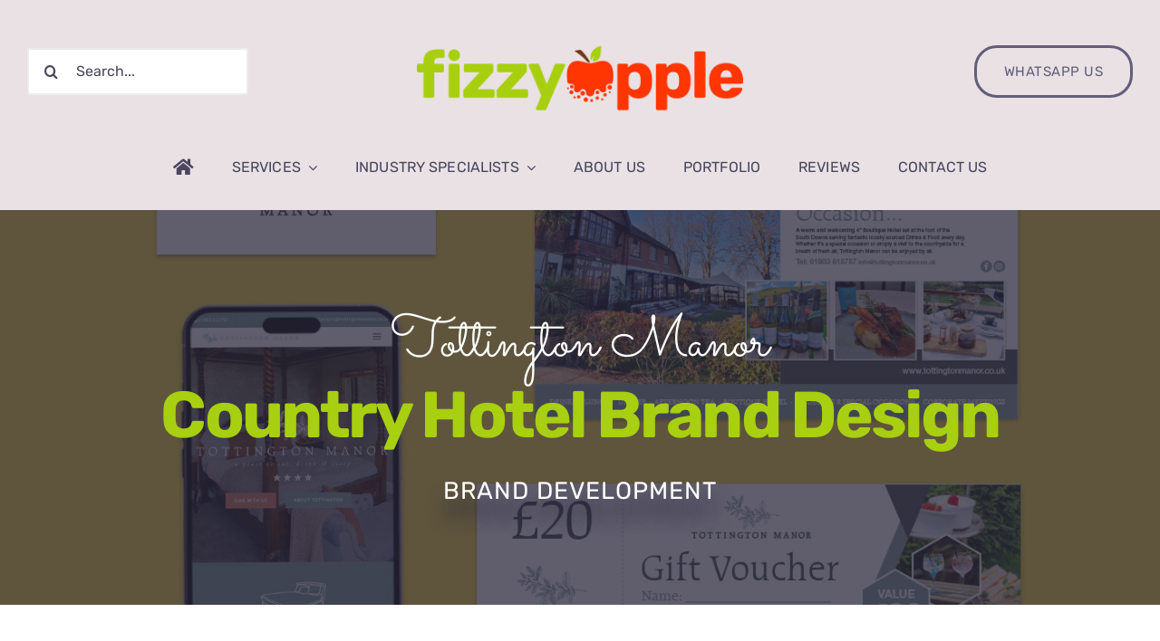

--- FILE ---
content_type: text/html; charset=UTF-8
request_url: https://fizzyapple.co.uk/recent-work/country-hotel-brand-design/
body_size: 15831
content:

<!DOCTYPE html>
<html class="avada-html-layout-wide avada-html-header-position-top avada-is-100-percent-template" dir="ltr" lang="en-GB" prefix="og: https://ogp.me/ns#" prefix="og: http://ogp.me/ns# fb: http://ogp.me/ns/fb#">
<head>
	<meta http-equiv="X-UA-Compatible" content="IE=edge" />
	<meta http-equiv="Content-Type" content="text/html; charset=utf-8"/>
	<meta name="viewport" content="width=device-width, initial-scale=1" />
	<title>Country Hotel Brand Design - Fizzy Apple | Creative Design Agency</title>

		<!-- All in One SEO 4.9.3 - aioseo.com -->
	<meta name="description" content="Explore Tottington Manor&#039;s elegant hotel brand design, seamlessly blending history and sophistication for a timeless appeal." />
	<meta name="robots" content="max-image-preview:large" />
	<meta name="author" content="admin"/>
	<link rel="canonical" href="https://fizzyapple.co.uk/recent-work/country-hotel-brand-design/" />
	<meta name="generator" content="All in One SEO (AIOSEO) 4.9.3" />
		<meta property="og:locale" content="en_GB" />
		<meta property="og:site_name" content="Fizzy Apple | Creative Design Agency - Branding Graphic &amp; Website Design" />
		<meta property="og:type" content="article" />
		<meta property="og:title" content="Country Hotel Brand Design - Fizzy Apple | Creative Design Agency" />
		<meta property="og:description" content="Explore Tottington Manor&#039;s elegant hotel brand design, seamlessly blending history and sophistication for a timeless appeal." />
		<meta property="og:url" content="https://fizzyapple.co.uk/recent-work/country-hotel-brand-design/" />
		<meta property="article:published_time" content="2024-04-10T14:58:22+00:00" />
		<meta property="article:modified_time" content="2024-11-07T11:19:32+00:00" />
		<meta property="article:publisher" content="https://www.facebook.com/fizzyappleltd" />
		<meta name="twitter:card" content="summary_large_image" />
		<meta name="twitter:title" content="Country Hotel Brand Design - Fizzy Apple | Creative Design Agency" />
		<meta name="twitter:description" content="Explore Tottington Manor&#039;s elegant hotel brand design, seamlessly blending history and sophistication for a timeless appeal." />
		<script type="application/ld+json" class="aioseo-schema">
			{"@context":"https:\/\/schema.org","@graph":[{"@type":"BreadcrumbList","@id":"https:\/\/fizzyapple.co.uk\/recent-work\/country-hotel-brand-design\/#breadcrumblist","itemListElement":[{"@type":"ListItem","@id":"https:\/\/fizzyapple.co.uk#listItem","position":1,"name":"Home","item":"https:\/\/fizzyapple.co.uk","nextItem":{"@type":"ListItem","@id":"https:\/\/fizzyapple.co.uk\/recent-work\/#listItem","name":"Portfolio"}},{"@type":"ListItem","@id":"https:\/\/fizzyapple.co.uk\/recent-work\/#listItem","position":2,"name":"Portfolio","item":"https:\/\/fizzyapple.co.uk\/recent-work\/","nextItem":{"@type":"ListItem","@id":"https:\/\/fizzyapple.co.uk\/service\/recent-work\/#listItem","name":"Recent Work"},"previousItem":{"@type":"ListItem","@id":"https:\/\/fizzyapple.co.uk#listItem","name":"Home"}},{"@type":"ListItem","@id":"https:\/\/fizzyapple.co.uk\/service\/recent-work\/#listItem","position":3,"name":"Recent Work","item":"https:\/\/fizzyapple.co.uk\/service\/recent-work\/","nextItem":{"@type":"ListItem","@id":"https:\/\/fizzyapple.co.uk\/service\/brand-development\/#listItem","name":"Brand Development"},"previousItem":{"@type":"ListItem","@id":"https:\/\/fizzyapple.co.uk\/recent-work\/#listItem","name":"Portfolio"}},{"@type":"ListItem","@id":"https:\/\/fizzyapple.co.uk\/service\/brand-development\/#listItem","position":4,"name":"Brand Development","item":"https:\/\/fizzyapple.co.uk\/service\/brand-development\/","nextItem":{"@type":"ListItem","@id":"https:\/\/fizzyapple.co.uk\/recent-work\/country-hotel-brand-design\/#listItem","name":"Country Hotel Brand Design"},"previousItem":{"@type":"ListItem","@id":"https:\/\/fizzyapple.co.uk\/service\/recent-work\/#listItem","name":"Recent Work"}},{"@type":"ListItem","@id":"https:\/\/fizzyapple.co.uk\/recent-work\/country-hotel-brand-design\/#listItem","position":5,"name":"Country Hotel Brand Design","previousItem":{"@type":"ListItem","@id":"https:\/\/fizzyapple.co.uk\/service\/brand-development\/#listItem","name":"Brand Development"}}]},{"@type":"Organization","@id":"https:\/\/fizzyapple.co.uk\/#organization","name":"Fizzy Apple","description":"Fizzy Apple: A creative design agency specialising in website design, graphic design, marketing and more. Let's make your business unforgettable!","url":"https:\/\/fizzyapple.co.uk\/","email":"emma@fizzyapple.co.uk","telephone":"+447725809856","foundingDate":"2017-03-17","logo":{"@type":"ImageObject","url":"http:\/\/fizzyapple.co.uk\/wp-content\/uploads\/2023\/11\/logo-x2.png","@id":"https:\/\/fizzyapple.co.uk\/recent-work\/country-hotel-brand-design\/#organizationLogo"},"image":{"@id":"https:\/\/fizzyapple.co.uk\/recent-work\/country-hotel-brand-design\/#organizationLogo"},"sameAs":["https:\/\/www.facebook.com\/fizzyappleltd","https:\/\/www.linkedin.com\/in\/emma-pilbeam-878683168\/"]},{"@type":"Person","@id":"https:\/\/fizzyapple.co.uk\/author\/admin\/#author","url":"https:\/\/fizzyapple.co.uk\/author\/admin\/","name":"admin","image":{"@type":"ImageObject","@id":"https:\/\/fizzyapple.co.uk\/recent-work\/country-hotel-brand-design\/#authorImage","url":"https:\/\/secure.gravatar.com\/avatar\/5b362089e151231baf0eb29afdf70402549ad9b5eea4eefbab3d30af5d7dbdda?s=96&d=mm&r=g","width":96,"height":96,"caption":"admin"}},{"@type":"WebPage","@id":"https:\/\/fizzyapple.co.uk\/recent-work\/country-hotel-brand-design\/#webpage","url":"https:\/\/fizzyapple.co.uk\/recent-work\/country-hotel-brand-design\/","name":"Country Hotel Brand Design - Fizzy Apple | Creative Design Agency","description":"Explore Tottington Manor's elegant hotel brand design, seamlessly blending history and sophistication for a timeless appeal.","inLanguage":"en-GB","isPartOf":{"@id":"https:\/\/fizzyapple.co.uk\/#website"},"breadcrumb":{"@id":"https:\/\/fizzyapple.co.uk\/recent-work\/country-hotel-brand-design\/#breadcrumblist"},"author":{"@id":"https:\/\/fizzyapple.co.uk\/author\/admin\/#author"},"creator":{"@id":"https:\/\/fizzyapple.co.uk\/author\/admin\/#author"},"image":{"@type":"ImageObject","url":"https:\/\/fizzyapple.co.uk\/wp-content\/uploads\/2024\/04\/Tottington-Manor-Logo-examples.jpg","@id":"https:\/\/fizzyapple.co.uk\/recent-work\/country-hotel-brand-design\/#mainImage","width":1440,"height":1080,"caption":"Hotel Brand Development"},"primaryImageOfPage":{"@id":"https:\/\/fizzyapple.co.uk\/recent-work\/country-hotel-brand-design\/#mainImage"},"datePublished":"2024-04-10T15:58:22+01:00","dateModified":"2024-11-07T11:19:32+00:00"},{"@type":"WebSite","@id":"https:\/\/fizzyapple.co.uk\/#website","url":"https:\/\/fizzyapple.co.uk\/","name":"Fizzy Apple | Creative Design Agency","description":"Branding Graphic & Website Design","inLanguage":"en-GB","publisher":{"@id":"https:\/\/fizzyapple.co.uk\/#organization"}}]}
		</script>
		<!-- All in One SEO -->

<link rel="alternate" type="application/rss+xml" title="Fizzy Apple | Creative Design Agency &raquo; Feed" href="https://fizzyapple.co.uk/feed/" />
<link rel="alternate" type="application/rss+xml" title="Fizzy Apple | Creative Design Agency &raquo; Comments Feed" href="https://fizzyapple.co.uk/comments/feed/" />
								<link rel="icon" href="https://fizzyapple.co.uk/wp-content/uploads/2024/04/favicon.png" type="image/png" />
		
					<!-- Apple Touch Icon -->
						<link rel="apple-touch-icon" sizes="180x180" href="https://fizzyapple.co.uk/wp-content/uploads/2024/04/apple-icon.png" type="image/png">
		
					<!-- Android Icon -->
						<link rel="icon" sizes="192x192" href="https://fizzyapple.co.uk/wp-content/uploads/2024/04/android-icon.png" type="image/png">
		
					<!-- MS Edge Icon -->
						<meta name="msapplication-TileImage" content="https://fizzyapple.co.uk/wp-content/uploads/2024/04/edge-icon.png" type="image/png">
				<link rel="alternate" title="oEmbed (JSON)" type="application/json+oembed" href="https://fizzyapple.co.uk/wp-json/oembed/1.0/embed?url=https%3A%2F%2Ffizzyapple.co.uk%2Frecent-work%2Fcountry-hotel-brand-design%2F" />
<link rel="alternate" title="oEmbed (XML)" type="text/xml+oembed" href="https://fizzyapple.co.uk/wp-json/oembed/1.0/embed?url=https%3A%2F%2Ffizzyapple.co.uk%2Frecent-work%2Fcountry-hotel-brand-design%2F&#038;format=xml" />
<style id='wp-img-auto-sizes-contain-inline-css' type='text/css'>
img:is([sizes=auto i],[sizes^="auto," i]){contain-intrinsic-size:3000px 1500px}
/*# sourceURL=wp-img-auto-sizes-contain-inline-css */
</style>
<link rel='stylesheet' id='fusion-dynamic-css-css' href='https://fizzyapple.co.uk/wp-content/uploads/fusion-styles/297306c1dca317ff3b87788325305018.min.css?ver=3.14.2' type='text/css' media='all' />
<link rel="https://api.w.org/" href="https://fizzyapple.co.uk/wp-json/" /><link rel="alternate" title="JSON" type="application/json" href="https://fizzyapple.co.uk/wp-json/wp/v2/avada_portfolio/5860" /><link rel="EditURI" type="application/rsd+xml" title="RSD" href="https://fizzyapple.co.uk/xmlrpc.php?rsd" />
<meta name="generator" content="WordPress 6.9" />
<link rel='shortlink' href='https://fizzyapple.co.uk/?p=5860' />
<style type="text/css" id="css-fb-visibility">@media screen and (max-width: 640px){.fusion-no-small-visibility{display:none !important;}body .sm-text-align-center{text-align:center !important;}body .sm-text-align-left{text-align:left !important;}body .sm-text-align-right{text-align:right !important;}body .sm-text-align-justify{text-align:justify !important;}body .sm-flex-align-center{justify-content:center !important;}body .sm-flex-align-flex-start{justify-content:flex-start !important;}body .sm-flex-align-flex-end{justify-content:flex-end !important;}body .sm-mx-auto{margin-left:auto !important;margin-right:auto !important;}body .sm-ml-auto{margin-left:auto !important;}body .sm-mr-auto{margin-right:auto !important;}body .fusion-absolute-position-small{position:absolute;width:100%;}.awb-sticky.awb-sticky-small{ position: sticky; top: var(--awb-sticky-offset,0); }}@media screen and (min-width: 641px) and (max-width: 1024px){.fusion-no-medium-visibility{display:none !important;}body .md-text-align-center{text-align:center !important;}body .md-text-align-left{text-align:left !important;}body .md-text-align-right{text-align:right !important;}body .md-text-align-justify{text-align:justify !important;}body .md-flex-align-center{justify-content:center !important;}body .md-flex-align-flex-start{justify-content:flex-start !important;}body .md-flex-align-flex-end{justify-content:flex-end !important;}body .md-mx-auto{margin-left:auto !important;margin-right:auto !important;}body .md-ml-auto{margin-left:auto !important;}body .md-mr-auto{margin-right:auto !important;}body .fusion-absolute-position-medium{position:absolute;width:100%;}.awb-sticky.awb-sticky-medium{ position: sticky; top: var(--awb-sticky-offset,0); }}@media screen and (min-width: 1025px){.fusion-no-large-visibility{display:none !important;}body .lg-text-align-center{text-align:center !important;}body .lg-text-align-left{text-align:left !important;}body .lg-text-align-right{text-align:right !important;}body .lg-text-align-justify{text-align:justify !important;}body .lg-flex-align-center{justify-content:center !important;}body .lg-flex-align-flex-start{justify-content:flex-start !important;}body .lg-flex-align-flex-end{justify-content:flex-end !important;}body .lg-mx-auto{margin-left:auto !important;margin-right:auto !important;}body .lg-ml-auto{margin-left:auto !important;}body .lg-mr-auto{margin-right:auto !important;}body .fusion-absolute-position-large{position:absolute;width:100%;}.awb-sticky.awb-sticky-large{ position: sticky; top: var(--awb-sticky-offset,0); }}</style><meta name="generator" content="Powered by Slider Revolution 6.6.20 - responsive, Mobile-Friendly Slider Plugin for WordPress with comfortable drag and drop interface." />
<script>function setREVStartSize(e){
			//window.requestAnimationFrame(function() {
				window.RSIW = window.RSIW===undefined ? window.innerWidth : window.RSIW;
				window.RSIH = window.RSIH===undefined ? window.innerHeight : window.RSIH;
				try {
					var pw = document.getElementById(e.c).parentNode.offsetWidth,
						newh;
					pw = pw===0 || isNaN(pw) || (e.l=="fullwidth" || e.layout=="fullwidth") ? window.RSIW : pw;
					e.tabw = e.tabw===undefined ? 0 : parseInt(e.tabw);
					e.thumbw = e.thumbw===undefined ? 0 : parseInt(e.thumbw);
					e.tabh = e.tabh===undefined ? 0 : parseInt(e.tabh);
					e.thumbh = e.thumbh===undefined ? 0 : parseInt(e.thumbh);
					e.tabhide = e.tabhide===undefined ? 0 : parseInt(e.tabhide);
					e.thumbhide = e.thumbhide===undefined ? 0 : parseInt(e.thumbhide);
					e.mh = e.mh===undefined || e.mh=="" || e.mh==="auto" ? 0 : parseInt(e.mh,0);
					if(e.layout==="fullscreen" || e.l==="fullscreen")
						newh = Math.max(e.mh,window.RSIH);
					else{
						e.gw = Array.isArray(e.gw) ? e.gw : [e.gw];
						for (var i in e.rl) if (e.gw[i]===undefined || e.gw[i]===0) e.gw[i] = e.gw[i-1];
						e.gh = e.el===undefined || e.el==="" || (Array.isArray(e.el) && e.el.length==0)? e.gh : e.el;
						e.gh = Array.isArray(e.gh) ? e.gh : [e.gh];
						for (var i in e.rl) if (e.gh[i]===undefined || e.gh[i]===0) e.gh[i] = e.gh[i-1];
											
						var nl = new Array(e.rl.length),
							ix = 0,
							sl;
						e.tabw = e.tabhide>=pw ? 0 : e.tabw;
						e.thumbw = e.thumbhide>=pw ? 0 : e.thumbw;
						e.tabh = e.tabhide>=pw ? 0 : e.tabh;
						e.thumbh = e.thumbhide>=pw ? 0 : e.thumbh;
						for (var i in e.rl) nl[i] = e.rl[i]<window.RSIW ? 0 : e.rl[i];
						sl = nl[0];
						for (var i in nl) if (sl>nl[i] && nl[i]>0) { sl = nl[i]; ix=i;}
						var m = pw>(e.gw[ix]+e.tabw+e.thumbw) ? 1 : (pw-(e.tabw+e.thumbw)) / (e.gw[ix]);
						newh =  (e.gh[ix] * m) + (e.tabh + e.thumbh);
					}
					var el = document.getElementById(e.c);
					if (el!==null && el) el.style.height = newh+"px";
					el = document.getElementById(e.c+"_wrapper");
					if (el!==null && el) {
						el.style.height = newh+"px";
						el.style.display = "block";
					}
				} catch(e){
					console.log("Failure at Presize of Slider:" + e)
				}
			//});
		  };</script>
		<script type="text/javascript">
			var doc = document.documentElement;
			doc.setAttribute( 'data-useragent', navigator.userAgent );
		</script>
		<!-- Google tag (gtag.js) -->
<script async src="https://www.googletagmanager.com/gtag/js?id=G-DGTTGMK3BY"></script>
<script>
  window.dataLayer = window.dataLayer || [];
  function gtag(){dataLayer.push(arguments);}
  gtag('js', new Date());

  gtag('config', 'G-DGTTGMK3BY');
</script>
	<style id='global-styles-inline-css' type='text/css'>
:root{--wp--preset--aspect-ratio--square: 1;--wp--preset--aspect-ratio--4-3: 4/3;--wp--preset--aspect-ratio--3-4: 3/4;--wp--preset--aspect-ratio--3-2: 3/2;--wp--preset--aspect-ratio--2-3: 2/3;--wp--preset--aspect-ratio--16-9: 16/9;--wp--preset--aspect-ratio--9-16: 9/16;--wp--preset--color--black: #000000;--wp--preset--color--cyan-bluish-gray: #abb8c3;--wp--preset--color--white: #ffffff;--wp--preset--color--pale-pink: #f78da7;--wp--preset--color--vivid-red: #cf2e2e;--wp--preset--color--luminous-vivid-orange: #ff6900;--wp--preset--color--luminous-vivid-amber: #fcb900;--wp--preset--color--light-green-cyan: #7bdcb5;--wp--preset--color--vivid-green-cyan: #00d084;--wp--preset--color--pale-cyan-blue: #8ed1fc;--wp--preset--color--vivid-cyan-blue: #0693e3;--wp--preset--color--vivid-purple: #9b51e0;--wp--preset--color--awb-color-1: #ffffff;--wp--preset--color--awb-color-2: #f6f4f5;--wp--preset--color--awb-color-3: #eae1e4;--wp--preset--color--awb-color-4: #fbcf38;--wp--preset--color--awb-color-5: #ff3501;--wp--preset--color--awb-color-6: #625e7b;--wp--preset--color--awb-color-7: #49465e;--wp--preset--color--awb-color-8: #2c293d;--wp--preset--color--awb-color-custom-1: #a8cf10;--wp--preset--gradient--vivid-cyan-blue-to-vivid-purple: linear-gradient(135deg,rgb(6,147,227) 0%,rgb(155,81,224) 100%);--wp--preset--gradient--light-green-cyan-to-vivid-green-cyan: linear-gradient(135deg,rgb(122,220,180) 0%,rgb(0,208,130) 100%);--wp--preset--gradient--luminous-vivid-amber-to-luminous-vivid-orange: linear-gradient(135deg,rgb(252,185,0) 0%,rgb(255,105,0) 100%);--wp--preset--gradient--luminous-vivid-orange-to-vivid-red: linear-gradient(135deg,rgb(255,105,0) 0%,rgb(207,46,46) 100%);--wp--preset--gradient--very-light-gray-to-cyan-bluish-gray: linear-gradient(135deg,rgb(238,238,238) 0%,rgb(169,184,195) 100%);--wp--preset--gradient--cool-to-warm-spectrum: linear-gradient(135deg,rgb(74,234,220) 0%,rgb(151,120,209) 20%,rgb(207,42,186) 40%,rgb(238,44,130) 60%,rgb(251,105,98) 80%,rgb(254,248,76) 100%);--wp--preset--gradient--blush-light-purple: linear-gradient(135deg,rgb(255,206,236) 0%,rgb(152,150,240) 100%);--wp--preset--gradient--blush-bordeaux: linear-gradient(135deg,rgb(254,205,165) 0%,rgb(254,45,45) 50%,rgb(107,0,62) 100%);--wp--preset--gradient--luminous-dusk: linear-gradient(135deg,rgb(255,203,112) 0%,rgb(199,81,192) 50%,rgb(65,88,208) 100%);--wp--preset--gradient--pale-ocean: linear-gradient(135deg,rgb(255,245,203) 0%,rgb(182,227,212) 50%,rgb(51,167,181) 100%);--wp--preset--gradient--electric-grass: linear-gradient(135deg,rgb(202,248,128) 0%,rgb(113,206,126) 100%);--wp--preset--gradient--midnight: linear-gradient(135deg,rgb(2,3,129) 0%,rgb(40,116,252) 100%);--wp--preset--font-size--small: 12px;--wp--preset--font-size--medium: 20px;--wp--preset--font-size--large: 24px;--wp--preset--font-size--x-large: 42px;--wp--preset--font-size--normal: 16px;--wp--preset--font-size--xlarge: 32px;--wp--preset--font-size--huge: 48px;--wp--preset--spacing--20: 0.44rem;--wp--preset--spacing--30: 0.67rem;--wp--preset--spacing--40: 1rem;--wp--preset--spacing--50: 1.5rem;--wp--preset--spacing--60: 2.25rem;--wp--preset--spacing--70: 3.38rem;--wp--preset--spacing--80: 5.06rem;--wp--preset--shadow--natural: 6px 6px 9px rgba(0, 0, 0, 0.2);--wp--preset--shadow--deep: 12px 12px 50px rgba(0, 0, 0, 0.4);--wp--preset--shadow--sharp: 6px 6px 0px rgba(0, 0, 0, 0.2);--wp--preset--shadow--outlined: 6px 6px 0px -3px rgb(255, 255, 255), 6px 6px rgb(0, 0, 0);--wp--preset--shadow--crisp: 6px 6px 0px rgb(0, 0, 0);}:where(.is-layout-flex){gap: 0.5em;}:where(.is-layout-grid){gap: 0.5em;}body .is-layout-flex{display: flex;}.is-layout-flex{flex-wrap: wrap;align-items: center;}.is-layout-flex > :is(*, div){margin: 0;}body .is-layout-grid{display: grid;}.is-layout-grid > :is(*, div){margin: 0;}:where(.wp-block-columns.is-layout-flex){gap: 2em;}:where(.wp-block-columns.is-layout-grid){gap: 2em;}:where(.wp-block-post-template.is-layout-flex){gap: 1.25em;}:where(.wp-block-post-template.is-layout-grid){gap: 1.25em;}.has-black-color{color: var(--wp--preset--color--black) !important;}.has-cyan-bluish-gray-color{color: var(--wp--preset--color--cyan-bluish-gray) !important;}.has-white-color{color: var(--wp--preset--color--white) !important;}.has-pale-pink-color{color: var(--wp--preset--color--pale-pink) !important;}.has-vivid-red-color{color: var(--wp--preset--color--vivid-red) !important;}.has-luminous-vivid-orange-color{color: var(--wp--preset--color--luminous-vivid-orange) !important;}.has-luminous-vivid-amber-color{color: var(--wp--preset--color--luminous-vivid-amber) !important;}.has-light-green-cyan-color{color: var(--wp--preset--color--light-green-cyan) !important;}.has-vivid-green-cyan-color{color: var(--wp--preset--color--vivid-green-cyan) !important;}.has-pale-cyan-blue-color{color: var(--wp--preset--color--pale-cyan-blue) !important;}.has-vivid-cyan-blue-color{color: var(--wp--preset--color--vivid-cyan-blue) !important;}.has-vivid-purple-color{color: var(--wp--preset--color--vivid-purple) !important;}.has-black-background-color{background-color: var(--wp--preset--color--black) !important;}.has-cyan-bluish-gray-background-color{background-color: var(--wp--preset--color--cyan-bluish-gray) !important;}.has-white-background-color{background-color: var(--wp--preset--color--white) !important;}.has-pale-pink-background-color{background-color: var(--wp--preset--color--pale-pink) !important;}.has-vivid-red-background-color{background-color: var(--wp--preset--color--vivid-red) !important;}.has-luminous-vivid-orange-background-color{background-color: var(--wp--preset--color--luminous-vivid-orange) !important;}.has-luminous-vivid-amber-background-color{background-color: var(--wp--preset--color--luminous-vivid-amber) !important;}.has-light-green-cyan-background-color{background-color: var(--wp--preset--color--light-green-cyan) !important;}.has-vivid-green-cyan-background-color{background-color: var(--wp--preset--color--vivid-green-cyan) !important;}.has-pale-cyan-blue-background-color{background-color: var(--wp--preset--color--pale-cyan-blue) !important;}.has-vivid-cyan-blue-background-color{background-color: var(--wp--preset--color--vivid-cyan-blue) !important;}.has-vivid-purple-background-color{background-color: var(--wp--preset--color--vivid-purple) !important;}.has-black-border-color{border-color: var(--wp--preset--color--black) !important;}.has-cyan-bluish-gray-border-color{border-color: var(--wp--preset--color--cyan-bluish-gray) !important;}.has-white-border-color{border-color: var(--wp--preset--color--white) !important;}.has-pale-pink-border-color{border-color: var(--wp--preset--color--pale-pink) !important;}.has-vivid-red-border-color{border-color: var(--wp--preset--color--vivid-red) !important;}.has-luminous-vivid-orange-border-color{border-color: var(--wp--preset--color--luminous-vivid-orange) !important;}.has-luminous-vivid-amber-border-color{border-color: var(--wp--preset--color--luminous-vivid-amber) !important;}.has-light-green-cyan-border-color{border-color: var(--wp--preset--color--light-green-cyan) !important;}.has-vivid-green-cyan-border-color{border-color: var(--wp--preset--color--vivid-green-cyan) !important;}.has-pale-cyan-blue-border-color{border-color: var(--wp--preset--color--pale-cyan-blue) !important;}.has-vivid-cyan-blue-border-color{border-color: var(--wp--preset--color--vivid-cyan-blue) !important;}.has-vivid-purple-border-color{border-color: var(--wp--preset--color--vivid-purple) !important;}.has-vivid-cyan-blue-to-vivid-purple-gradient-background{background: var(--wp--preset--gradient--vivid-cyan-blue-to-vivid-purple) !important;}.has-light-green-cyan-to-vivid-green-cyan-gradient-background{background: var(--wp--preset--gradient--light-green-cyan-to-vivid-green-cyan) !important;}.has-luminous-vivid-amber-to-luminous-vivid-orange-gradient-background{background: var(--wp--preset--gradient--luminous-vivid-amber-to-luminous-vivid-orange) !important;}.has-luminous-vivid-orange-to-vivid-red-gradient-background{background: var(--wp--preset--gradient--luminous-vivid-orange-to-vivid-red) !important;}.has-very-light-gray-to-cyan-bluish-gray-gradient-background{background: var(--wp--preset--gradient--very-light-gray-to-cyan-bluish-gray) !important;}.has-cool-to-warm-spectrum-gradient-background{background: var(--wp--preset--gradient--cool-to-warm-spectrum) !important;}.has-blush-light-purple-gradient-background{background: var(--wp--preset--gradient--blush-light-purple) !important;}.has-blush-bordeaux-gradient-background{background: var(--wp--preset--gradient--blush-bordeaux) !important;}.has-luminous-dusk-gradient-background{background: var(--wp--preset--gradient--luminous-dusk) !important;}.has-pale-ocean-gradient-background{background: var(--wp--preset--gradient--pale-ocean) !important;}.has-electric-grass-gradient-background{background: var(--wp--preset--gradient--electric-grass) !important;}.has-midnight-gradient-background{background: var(--wp--preset--gradient--midnight) !important;}.has-small-font-size{font-size: var(--wp--preset--font-size--small) !important;}.has-medium-font-size{font-size: var(--wp--preset--font-size--medium) !important;}.has-large-font-size{font-size: var(--wp--preset--font-size--large) !important;}.has-x-large-font-size{font-size: var(--wp--preset--font-size--x-large) !important;}
/*# sourceURL=global-styles-inline-css */
</style>
<link rel='stylesheet' id='rs-plugin-settings-css' href='https://fizzyapple.co.uk/wp-content/plugins/revslider/public/assets/css/rs6.css?ver=6.6.20' type='text/css' media='all' />
<style id='rs-plugin-settings-inline-css' type='text/css'>
#rs-demo-id {}
/*# sourceURL=rs-plugin-settings-inline-css */
</style>
</head>

<body class="wp-singular avada_portfolio-template-default single single-avada_portfolio postid-5860 single-format-standard wp-theme-Avada fusion-image-hovers fusion-pagination-sizing fusion-button_type-flat fusion-button_span-no fusion-button_gradient-linear avada-image-rollover-circle-yes avada-image-rollover-yes avada-image-rollover-direction-fade fusion-body ltr fusion-sticky-header no-tablet-sticky-header no-mobile-sticky-header no-mobile-slidingbar no-mobile-totop fusion-disable-outline fusion-sub-menu-fade mobile-logo-pos-center layout-wide-mode avada-has-boxed-modal-shadow-none layout-scroll-offset-full fusion-top-header menu-text-align-center mobile-menu-design-modern fusion-show-pagination-text fusion-header-layout-v5 avada-responsive avada-footer-fx-none avada-menu-highlight-style-textcolor fusion-search-form-clean fusion-main-menu-search-dropdown fusion-avatar-circle avada-dropdown-styles avada-blog-layout-grid avada-blog-archive-layout-grid avada-header-shadow-no avada-menu-icon-position-left avada-has-megamenu-shadow avada-has-header-100-width avada-has-main-nav-search-icon avada-has-breadcrumb-mobile-hidden avada-has-titlebar-hide avada-has-footer-widget-bg-image avada-social-full-transparent avada-has-transparent-timeline_color avada-has-pagination-width_height avada-flyout-menu-direction-fade avada-ec-views-v1" data-awb-post-id="5860">
		<a class="skip-link screen-reader-text" href="#content">Skip to content</a>

	<div id="boxed-wrapper">
		
		<div id="wrapper" class="fusion-wrapper">
			<div id="home" style="position:relative;top:-1px;"></div>
												<div class="fusion-tb-header"><div class="fusion-fullwidth fullwidth-box fusion-builder-row-1 fusion-flex-container has-pattern-background has-mask-background nonhundred-percent-fullwidth non-hundred-percent-height-scrolling fusion-custom-z-index" style="--awb-border-color:hsla(var(--awb-color1-h),var(--awb-color1-s),calc( var(--awb-color1-l) - 7% ),var(--awb-color1-a));--awb-border-radius-top-left:0px;--awb-border-radius-top-right:0px;--awb-border-radius-bottom-right:0px;--awb-border-radius-bottom-left:0px;--awb-z-index:99999;--awb-padding-top:8px;--awb-padding-bottom:0px;--awb-padding-top-small:20px;--awb-padding-bottom-small:20px;--awb-background-color:var(--awb-color3);--awb-flex-wrap:wrap;" ><div class="fusion-builder-row fusion-row fusion-flex-align-items-center fusion-flex-content-wrap" style="max-width:calc( 1280px + 0px );margin-left: calc(-0px / 2 );margin-right: calc(-0px / 2 );"><div class="fusion-layout-column fusion_builder_column fusion-builder-column-0 fusion_builder_column_1_5 1_5 fusion-flex-column" style="--awb-bg-size:cover;--awb-width-large:20%;--awb-margin-top-large:0px;--awb-spacing-right-large:0px;--awb-margin-bottom-large:0px;--awb-spacing-left-large:0px;--awb-width-medium:33.333333333333%;--awb-order-medium:0;--awb-spacing-right-medium:0px;--awb-spacing-left-medium:0px;--awb-width-small:33.333333333333%;--awb-order-small:2;--awb-spacing-right-small:0px;--awb-margin-bottom-small:0px;--awb-spacing-left-small:0px;"><div class="fusion-column-wrapper fusion-column-has-shadow fusion-flex-justify-content-center fusion-content-layout-column"><div class="fusion-search-element fusion-search-element-1 fusion-search-form-clean" style="--awb-border-radius:3px;">		<form role="search" class="searchform fusion-search-form  fusion-live-search fusion-search-form-clean" method="get" action="https://fizzyapple.co.uk/">
			<div class="fusion-search-form-content">

				
				<div class="fusion-search-field search-field">
					<label><span class="screen-reader-text">Search for:</span>
													<input type="search" class="s fusion-live-search-input" name="s" id="fusion-live-search-input-0" autocomplete="off" placeholder="Search..." required aria-required="true" aria-label="Search..."/>
											</label>
				</div>
				<div class="fusion-search-button search-button">
					<input type="submit" class="fusion-search-submit searchsubmit" aria-label="Search" value="&#xf002;" />
										<div class="fusion-slider-loading"></div>
									</div>

				<input type="hidden" name="post_type[]" value="any" /><input type="hidden" name="search_limit_to_post_titles" value="0" /><input type="hidden" name="add_woo_product_skus" value="0" /><input type="hidden" name="live_min_character" value="3" /><input type="hidden" name="live_posts_per_page" value="100" /><input type="hidden" name="live_search_display_featured_image" value="1" /><input type="hidden" name="live_search_display_post_type" value="1" /><input type="hidden" name="fs" value="1" />
			</div>


							<div class="fusion-search-results-wrapper"><div class="fusion-search-results"></div></div>
			
		</form>
		</div></div></div><div class="fusion-layout-column fusion_builder_column fusion-builder-column-1 fusion_builder_column_3_5 3_5 fusion-flex-column fusion-column-inner-bg-wrapper" style="--awb-inner-bg-size:cover;--awb-width-large:60%;--awb-margin-top-large:20px;--awb-spacing-right-large:0px;--awb-margin-bottom-large:0px;--awb-spacing-left-large:0px;--awb-width-medium:33.333333333333%;--awb-order-medium:0;--awb-spacing-right-medium:0px;--awb-spacing-left-medium:0px;--awb-width-small:33.333333333333%;--awb-order-small:1;--awb-spacing-right-small:0px;--awb-margin-bottom-small:15px;--awb-spacing-left-small:0px;"><span class="fusion-column-inner-bg hover-type-none"><a class="fusion-column-anchor" href="https://fizzyapple.co.uk/"><span class="fusion-column-inner-bg-image"></span></a></span><div class="fusion-column-wrapper fusion-column-has-shadow fusion-flex-justify-content-center fusion-content-layout-column"><div class="fusion-image-element " style="text-align:center;--awb-max-width:360px;--awb-caption-title-font-family:var(--h2_typography-font-family);--awb-caption-title-font-weight:var(--h2_typography-font-weight);--awb-caption-title-font-style:var(--h2_typography-font-style);--awb-caption-title-size:var(--h2_typography-font-size);--awb-caption-title-transform:var(--h2_typography-text-transform);--awb-caption-title-line-height:var(--h2_typography-line-height);--awb-caption-title-letter-spacing:var(--h2_typography-letter-spacing);"><span class=" fusion-imageframe imageframe-none imageframe-1 hover-type-none"><a class="fusion-no-lightbox" href="https://fizzyapple.co.uk/" target="_self" aria-label="logo-large"><img fetchpriority="high" decoding="async" width="750" height="254" src="http://fizzyapple.co.uk/wp-content/uploads/2023/11/logo-large-1.png" alt class="img-responsive wp-image-3834 disable-lazyload" srcset="https://fizzyapple.co.uk/wp-content/uploads/2023/11/logo-large-1-200x68.png 200w, https://fizzyapple.co.uk/wp-content/uploads/2023/11/logo-large-1-400x135.png 400w, https://fizzyapple.co.uk/wp-content/uploads/2023/11/logo-large-1-600x203.png 600w, https://fizzyapple.co.uk/wp-content/uploads/2023/11/logo-large-1.png 750w" sizes="(max-width: 1024px) 100vw, (max-width: 640px) 100vw, 750px" /></a></span></div></div></div><div class="fusion-layout-column fusion_builder_column fusion-builder-column-2 fusion_builder_column_1_5 1_5 fusion-flex-column" style="--awb-bg-size:cover;--awb-width-large:20%;--awb-margin-top-large:0px;--awb-spacing-right-large:0px;--awb-margin-bottom-large:0px;--awb-spacing-left-large:0px;--awb-width-medium:33.333333333333%;--awb-order-medium:0;--awb-spacing-right-medium:0px;--awb-spacing-left-medium:0px;--awb-width-small:33.333333333333%;--awb-order-small:0;--awb-spacing-right-small:0px;--awb-margin-bottom-small:0px;--awb-spacing-left-small:0px;"><div class="fusion-column-wrapper fusion-column-has-shadow fusion-flex-justify-content-center fusion-content-layout-column"><div style="text-align:right;"><a class="fusion-button button-flat fusion-button-default-size button-custom fusion-button-default button-1 fusion-button-default-span fusion-button-default-type" style="--button_accent_color:var(--awb-color6);--button_border_color:var(--awb-color6);--button_accent_hover_color:var(--awb-color1);--button_border_hover_color:var(--awb-color6);--button_border_width-top:3px;--button_border_width-right:3px;--button_border_width-bottom:3px;--button_border_width-left:3px;--button-border-radius-top-left:25px;--button-border-radius-top-right:25px;--button-border-radius-bottom-right:25px;--button-border-radius-bottom-left:25px;--button_gradient_top_color:rgba(98,94,123,0);--button_gradient_bottom_color:rgba(98,94,123,0);--button_gradient_top_color_hover:var(--awb-color6);--button_gradient_bottom_color_hover:var(--awb-color6);--button_font_size:15px;--button_padding-top:10px;--button_padding-right:30px;--button_padding-bottom:10px;--button_padding-left:30px;" target="_self" href="https://wa.me/447725809856?text=Website%20Enquiry:"><span class="fusion-button-text awb-button__text awb-button__text--default">WHATSAPP US</span></a></div></div></div></div></div><div class="fusion-fullwidth fullwidth-box fusion-builder-row-2 fusion-flex-container has-pattern-background has-mask-background nonhundred-percent-fullwidth non-hundred-percent-height-scrolling fusion-sticky-container fusion-custom-z-index" style="--awb-border-color:hsla(var(--awb-color1-h),var(--awb-color1-s),calc( var(--awb-color1-l) - 7% ),var(--awb-color1-a));--awb-border-radius-top-left:0px;--awb-border-radius-top-right:0px;--awb-border-radius-bottom-right:0px;--awb-border-radius-bottom-left:0px;--awb-z-index:99999;--awb-padding-top:8px;--awb-padding-bottom:0px;--awb-padding-top-small:20px;--awb-padding-bottom-small:20px;--awb-background-color:var(--awb-color3);--awb-flex-wrap:wrap;" data-transition-offset="0" data-scroll-offset="0" data-sticky-small-visibility="1" data-sticky-medium-visibility="1" data-sticky-large-visibility="1" ><div class="fusion-builder-row fusion-row fusion-flex-align-items-center fusion-flex-justify-content-center fusion-flex-content-wrap" style="max-width:calc( 1280px + 0px );margin-left: calc(-0px / 2 );margin-right: calc(-0px / 2 );"><div class="fusion-layout-column fusion_builder_column fusion-builder-column-3 fusion_builder_column_1_1 1_1 fusion-flex-column" style="--awb-padding-top:10px;--awb-padding-bottom:10px;--awb-padding-top-small:0px;--awb-padding-bottom-small:0px;--awb-bg-size:cover;--awb-border-color:hsla(var(--awb-color7-h),var(--awb-color7-s),var(--awb-color7-l),calc( var(--awb-color7-a) - 85% ));--awb-border-style:solid;--awb-width-large:100%;--awb-margin-top-large:0px;--awb-spacing-right-large:0px;--awb-margin-bottom-large:20px;--awb-spacing-left-large:0px;--awb-width-medium:100%;--awb-order-medium:0;--awb-spacing-right-medium:0px;--awb-spacing-left-medium:0px;--awb-width-small:100%;--awb-order-small:0;--awb-margin-top-small:0;--awb-spacing-right-small:0px;--awb-spacing-left-small:0px;"><div class="fusion-column-wrapper fusion-column-has-shadow fusion-flex-justify-content-center fusion-content-layout-column"><nav class="awb-menu awb-menu_row awb-menu_em-hover mobile-mode-collapse-to-button awb-menu_icons-left awb-menu_dc-yes mobile-trigger-fullwidth-off awb-menu_mobile-toggle awb-menu_indent-left mobile-size-full-absolute loading mega-menu-loading awb-menu_desktop awb-menu_dropdown awb-menu_expand-right awb-menu_transition-slide_up" style="--awb-text-transform:uppercase;--awb-min-height:0px;--awb-gap:42px;--awb-justify-content:center;--awb-color:var(--awb-color7);--awb-active-color:var(--awb-color6);--awb-active-border-color:var(--awb-color6);--awb-submenu-color:var(--awb-color7);--awb-submenu-bg:var(--awb-color2);--awb-submenu-sep-color:rgba(226,226,226,0);--awb-submenu-border-radius-top-left:6px;--awb-submenu-border-radius-top-right:6px;--awb-submenu-border-radius-bottom-right:6px;--awb-submenu-border-radius-bottom-left:6px;--awb-submenu-active-bg:var(--awb-color6);--awb-submenu-active-color:var(--awb-color1);--awb-submenu-space:15px;--awb-submenu-text-transform:none;--awb-icons-size:32;--awb-icons-color:var(--awb-color7);--awb-icons-hover-color:var(--awb-color6);--awb-main-justify-content:flex-start;--awb-mobile-nav-button-align-hor:center;--awb-mobile-active-bg:var(--awb-color6);--awb-mobile-active-color:var(--awb-color1);--awb-mobile-trigger-font-size:24px;--awb-mobile-trigger-color:var(--awb-color7);--awb-mobile-sep-color:rgba(0,0,0,0);--awb-mobile-justify:flex-start;--awb-mobile-caret-left:auto;--awb-mobile-caret-right:0;--awb-box-shadow:0px 12px 24px 0px hsla(var(--awb-color7-h),var(--awb-color7-s),var(--awb-color7-l),calc( var(--awb-color7-a) - 93% ));;--awb-fusion-font-family-typography:inherit;--awb-fusion-font-style-typography:normal;--awb-fusion-font-weight-typography:400;--awb-fusion-font-family-submenu-typography:inherit;--awb-fusion-font-style-submenu-typography:normal;--awb-fusion-font-weight-submenu-typography:400;--awb-fusion-font-family-mobile-typography:inherit;--awb-fusion-font-style-mobile-typography:normal;--awb-fusion-font-weight-mobile-typography:400;" aria-label="Fizzy Main Menu" data-breakpoint="0" data-count="0" data-transition-type="fade" data-transition-time="300" data-expand="right"><ul id="menu-fizzy-main-menu" class="fusion-menu awb-menu__main-ul awb-menu__main-ul_row"><li  id="menu-item-5920"  class="menu-item menu-item-type-post_type menu-item-object-page menu-item-home menu-item-5920 awb-menu__li awb-menu__main-li awb-menu__main-li_regular"  data-item-id="5920"><span class="awb-menu__main-background-default awb-menu__main-background-default_fade"></span><span class="awb-menu__main-background-active awb-menu__main-background-active_fade"></span><a  href="https://fizzyapple.co.uk/" class="awb-menu__main-a awb-menu__main-a_regular awb-menu__main-a_icon-only fusion-flex-link"><span class="awb-menu__i awb-menu__i_main fusion-megamenu-icon"><i class="glyphicon fa-home fas" aria-hidden="true"></i></span><span class="menu-text"><span class="menu-title menu-title_no-desktop">Home</span></span></a></li><li  id="menu-item-6480"  class="menu-item menu-item-type-post_type menu-item-object-page menu-item-has-children menu-item-6480 awb-menu__li awb-menu__main-li awb-menu__main-li_regular"  data-item-id="6480"><span class="awb-menu__main-background-default awb-menu__main-background-default_fade"></span><span class="awb-menu__main-background-active awb-menu__main-background-active_fade"></span><a  href="https://fizzyapple.co.uk/our-services/" class="awb-menu__main-a awb-menu__main-a_regular"><span class="menu-text">Services</span><span class="awb-menu__open-nav-submenu-hover"></span></a><button type="button" aria-label="Open submenu of Services" aria-expanded="false" class="awb-menu__open-nav-submenu_mobile awb-menu__open-nav-submenu_main"></button><ul class="awb-menu__sub-ul awb-menu__sub-ul_main"><li  id="menu-item-5718"  class="menu-item menu-item-type-post_type menu-item-object-page menu-item-5718 awb-menu__li awb-menu__sub-li" ><a  href="https://fizzyapple.co.uk/our-services/" class="awb-menu__sub-a"><span>Explore All Services</span></a></li><li  id="menu-item-5376"  class="menu-item menu-item-type-custom menu-item-object-custom menu-item-5376 awb-menu__li awb-menu__sub-li" ><a  href="http://fizzyapple.co.uk/service/brand-development/" class="awb-menu__sub-a"><span>Brand Development</span></a></li><li  id="menu-item-5377"  class="menu-item menu-item-type-custom menu-item-object-custom menu-item-5377 awb-menu__li awb-menu__sub-li" ><a  href="http://fizzyapple.co.uk/service/marketing-and-advertising/" class="awb-menu__sub-a"><span>Marketing &#038; Advertising</span></a></li><li  id="menu-item-5379"  class="menu-item menu-item-type-custom menu-item-object-custom menu-item-5379 awb-menu__li awb-menu__sub-li" ><a  href="http://fizzyapple.co.uk/service/graphic-design/" class="awb-menu__sub-a"><span>Graphic Design</span></a></li><li  id="menu-item-5378"  class="menu-item menu-item-type-custom menu-item-object-custom menu-item-5378 awb-menu__li awb-menu__sub-li" ><a  href="http://fizzyapple.co.uk/service/website-design/" class="awb-menu__sub-a"><span>Website Design</span></a></li><li  id="menu-item-5655"  class="menu-item menu-item-type-custom menu-item-object-custom menu-item-5655 awb-menu__li awb-menu__sub-li" ><a  href="http://fizzyapple.co.uk/service/social-media/" class="awb-menu__sub-a"><span>Social Media</span></a></li><li  id="menu-item-6109"  class="menu-item menu-item-type-post_type menu-item-object-page menu-item-6109 awb-menu__li awb-menu__sub-li" ><a  href="https://fizzyapple.co.uk/printing-services/" class="awb-menu__sub-a"><span>Printing Services</span></a></li></ul></li><li  id="menu-item-5375"  class="menu-item menu-item-type-custom menu-item-object-custom menu-item-has-children menu-item-5375 awb-menu__li awb-menu__main-li awb-menu__main-li_regular"  data-item-id="5375"><span class="awb-menu__main-background-default awb-menu__main-background-default_fade"></span><span class="awb-menu__main-background-active awb-menu__main-background-active_fade"></span><a  class="awb-menu__main-a awb-menu__main-a_regular"><span class="menu-text">Industry Specialists</span><span class="awb-menu__open-nav-submenu-hover"></span></a><button type="button" aria-label="Open submenu of Industry Specialists" aria-expanded="false" class="awb-menu__open-nav-submenu_mobile awb-menu__open-nav-submenu_main"></button><ul class="awb-menu__sub-ul awb-menu__sub-ul_main"><li  id="menu-item-4935"  class="menu-item menu-item-type-post_type menu-item-object-page menu-item-4935 awb-menu__li awb-menu__sub-li" ><a  href="https://fizzyapple.co.uk/our-services/education-charity/" class="awb-menu__sub-a"><span>Education &#038; Charity Design Services</span></a></li><li  id="menu-item-4934"  class="menu-item menu-item-type-post_type menu-item-object-page menu-item-4934 awb-menu__li awb-menu__sub-li" ><a  href="https://fizzyapple.co.uk/our-services/property/" class="awb-menu__sub-a"><span>Property Design Services</span></a></li><li  id="menu-item-4936"  class="menu-item menu-item-type-post_type menu-item-object-page menu-item-4936 awb-menu__li awb-menu__sub-li" ><a  href="https://fizzyapple.co.uk/our-services/food/" class="awb-menu__sub-a"><span>Restaurants &#038; Takeaways Design Services</span></a></li></ul></li><li  id="menu-item-4428"  class="menu-item menu-item-type-post_type menu-item-object-page menu-item-4428 awb-menu__li awb-menu__main-li awb-menu__main-li_regular"  data-item-id="4428"><span class="awb-menu__main-background-default awb-menu__main-background-default_fade"></span><span class="awb-menu__main-background-active awb-menu__main-background-active_fade"></span><a  href="https://fizzyapple.co.uk/about-us/" class="awb-menu__main-a awb-menu__main-a_regular"><span class="menu-text">About Us</span></a></li><li  id="menu-item-6212"  class="menu-item menu-item-type-post_type menu-item-object-page menu-item-6212 awb-menu__li awb-menu__main-li awb-menu__main-li_regular"  data-item-id="6212"><span class="awb-menu__main-background-default awb-menu__main-background-default_fade"></span><span class="awb-menu__main-background-active awb-menu__main-background-active_fade"></span><a  href="https://fizzyapple.co.uk/portfolio/" class="awb-menu__main-a awb-menu__main-a_regular"><span class="menu-text">Portfolio</span></a></li><li  id="menu-item-6029"  class="menu-item menu-item-type-custom menu-item-object-custom menu-item-6029 awb-menu__li awb-menu__main-li awb-menu__main-li_regular"  data-item-id="6029"><span class="awb-menu__main-background-default awb-menu__main-background-default_fade"></span><span class="awb-menu__main-background-active awb-menu__main-background-active_fade"></span><a  href="http://fizzyapple.co.uk/#testimonials" class="awb-menu__main-a awb-menu__main-a_regular"><span class="menu-text">REVIEWS</span></a></li><li  id="menu-item-4430"  class="menu-item menu-item-type-post_type menu-item-object-page menu-item-4430 awb-menu__li awb-menu__main-li awb-menu__main-li_regular"  data-item-id="4430"><span class="awb-menu__main-background-default awb-menu__main-background-default_fade"></span><span class="awb-menu__main-background-active awb-menu__main-background-active_fade"></span><a  href="https://fizzyapple.co.uk/contact-us/" class="awb-menu__main-a awb-menu__main-a_regular"><span class="menu-text">Contact Us</span></a></li></ul></nav></div></div></div></div>
</div>		<div id="sliders-container" class="fusion-slider-visibility">
					</div>
											
			<section class="fusion-page-title-bar fusion-tb-page-title-bar"><div class="fusion-fullwidth fullwidth-box fusion-builder-row-3 fusion-flex-container has-pattern-background has-mask-background fusion-parallax-none hundred-percent-fullwidth non-hundred-percent-height-scrolling lazyload" style="--link_hover_color: var(--awb-color3);--link_color: var(--awb-color1);--awb-border-radius-top-left:0px;--awb-border-radius-top-right:0px;--awb-border-radius-bottom-right:0px;--awb-border-radius-bottom-left:0px;--awb-padding-top:0%;--awb-padding-right:0px;--awb-padding-bottom:0%;--awb-padding-left:0px;--awb-padding-bottom-small:0px;--awb-margin-bottom:1px;--awb-margin-bottom-small:0px;--awb-background-image:linear-gradient(180deg, rgba(44,41,61,0.75) 0%,rgba(44,41,61,0.75) 100%);;--awb-background-size:cover;--awb-flex-wrap:wrap;" data-bg="https://fizzyapple.co.uk/wp-content/uploads/2024/04/Tottington-Manor-Logo-examples.jpg" data-bg-gradient="linear-gradient(180deg, rgba(44,41,61,0.75) 0%,rgba(44,41,61,0.75) 100%)" ><div class="fusion-builder-row fusion-row fusion-flex-align-items-flex-start fusion-flex-content-wrap" style="width:104% !important;max-width:104% !important;margin-left: calc(-4% / 2 );margin-right: calc(-4% / 2 );"><div class="fusion-layout-column fusion_builder_column fusion-builder-column-4 fusion_builder_column_1_1 1_1 fusion-flex-column" style="--awb-padding-top-small:0px;--awb-bg-color:rgba(98,94,123,0);--awb-bg-color-hover:rgba(98,94,123,0);--awb-bg-size:cover;--awb-width-large:100%;--awb-margin-top-large:90px;--awb-spacing-right-large:4.8%;--awb-margin-bottom-large:91px;--awb-spacing-left-large:4.8%;--awb-width-medium:100%;--awb-order-medium:0;--awb-spacing-right-medium:1.92%;--awb-spacing-left-medium:1.92%;--awb-width-small:100%;--awb-order-small:0;--awb-margin-top-small:40px;--awb-spacing-right-small:1.92%;--awb-margin-bottom-small:50px;--awb-spacing-left-small:1.92%;"><div class="fusion-column-wrapper fusion-column-has-shadow fusion-flex-justify-content-flex-start fusion-content-layout-column"><div class="fusion-title title fusion-title-1 fusion-sep-none fusion-title-center fusion-title-text fusion-title-size-div portfolio-skill-title" style="--awb-text-color:var(--awb-color1);--awb-margin-bottom:-20px;--awb-font-size:4rem;"><div class="fusion-title-heading title-heading-center title-heading-tag" style="font-family:&quot;Sacramento&quot;;font-style:normal;font-weight:400;margin:0;text-transform:none;font-size:1em;line-height:0.9;"><a href="https://fizzyapple.co.uk/client/tottington-manor/" title="Tottington Manor">Tottington Manor</a></div></div><div class="fusion-title title fusion-title-2 fusion-sep-none fusion-title-center fusion-title-text fusion-title-size-one portfolio-title" style="--awb-text-color:var(--awb-custom_color_1);--awb-margin-bottom:0px;--awb-font-size:80px;"><h1 class="fusion-title-heading title-heading-center" style="margin:0;text-transform:none;font-size:1em;line-height:0.9;">Country Hotel Brand Design</h1></div><div class="fusion-title title fusion-title-3 fusion-sep-none fusion-title-center fusion-title-text fusion-title-size-paragraph" style="--awb-text-color:var(--awb-color1);--awb-margin-top-small:0px;--awb-margin-top-medium:10px;--awb-font-size:20pt;" id="portfolio-sub"><p class="fusion-title-heading title-heading-center title-heading-tag" style="font-family:var(--awb-custom_typography_2-font-family);font-weight:var(--awb-custom_typography_2-font-weight);font-style:var(--awb-custom_typography_2-font-style);margin:0;letter-spacing:var(--awb-custom_typography_2-letter-spacing);text-transform:var(--awb-custom_typography_2-text-transform);font-size:1em;line-height:var(--awb-custom_typography_2-line-height);text-shadow:1px 20px 20px var(--awb-color8);">Brand Development</p></div></div></div></div></div>
</section>
						<main id="main" class="clearfix width-100">
				<div class="fusion-row" style="max-width:100%;">
<section id="content" class=" portfolio-full" style="width: 100%;">
	
	
					<article id="post-5860" class="post-5860 avada_portfolio type-avada_portfolio status-publish format-standard has-post-thumbnail hentry portfolio_category-brand-development portfolio_skills-tottington-manor portfolio_tags-property">

				
						<div class="project-content">
				<span class="entry-title rich-snippet-hidden">Country Hotel Brand Design</span><span class="vcard rich-snippet-hidden"><span class="fn"><a href="https://fizzyapple.co.uk/author/admin/" title="Posts by admin" rel="author">admin</a></span></span><span class="updated rich-snippet-hidden">2024-11-07T11:19:32+00:00</span>				<div class="project-description post-content" style=" width:100%;">
										<div class="fusion-fullwidth fullwidth-box fusion-builder-row-4 fusion-flex-container has-pattern-background has-mask-background nonhundred-percent-fullwidth non-hundred-percent-height-scrolling" style="--link_color: var(--awb-color4);--awb-border-radius-top-left:0px;--awb-border-radius-top-right:0px;--awb-border-radius-bottom-right:0px;--awb-border-radius-bottom-left:0px;--awb-padding-top:2%;--awb-padding-bottom:0%;--awb-flex-wrap:wrap;" ><div class="fusion-builder-row fusion-row fusion-flex-align-items-flex-start fusion-flex-content-wrap" style="max-width:1331.2px;margin-left: calc(-4% / 2 );margin-right: calc(-4% / 2 );"><div class="fusion-layout-column fusion_builder_column fusion-builder-column-5 fusion_builder_column_1_2 1_2 fusion-flex-column" style="--awb-bg-size:cover;--awb-width-large:50%;--awb-margin-top-large:20px;--awb-spacing-right-large:3.84%;--awb-margin-bottom-large:20px;--awb-spacing-left-large:3.84%;--awb-width-medium:100%;--awb-order-medium:0;--awb-spacing-right-medium:1.92%;--awb-spacing-left-medium:1.92%;--awb-width-small:100%;--awb-order-small:0;--awb-spacing-right-small:1.92%;--awb-spacing-left-small:1.92%;"><div class="fusion-column-wrapper fusion-column-has-shadow fusion-flex-justify-content-flex-start fusion-content-layout-column"><div class="fusion-title title fusion-title-4 fusion-sep-none fusion-title-text fusion-title-size-two" style="--awb-margin-top:10px;--awb-margin-bottom:0px;"><h2 class="fusion-title-heading title-heading-left" style="margin:0;text-transform:none;line-height:1;">Country Hotel Brand Design</h2></div><div class="fusion-title title fusion-title-5 fusion-sep-none fusion-title-text fusion-title-size-six" style="--awb-text-color:var(--awb-color7);--awb-margin-top:20px;--awb-margin-bottom:0px;--awb-margin-bottom-small:0px;--awb-font-size:18px;"><h6 class="fusion-title-heading title-heading-left" style="font-family:var(--awb-typography3-font-family);font-weight:var(--awb-typography3-font-weight);font-style:var(--awb-typography3-font-style);margin:0;letter-spacing:var(--awb-typography3-letter-spacing);text-transform:var(--awb-typography3-text-transform);font-size:1em;line-height:1.5;">Client: <a href="https://fizzyapple.co.uk/client/tottington-manor/" title="Tottington Manor">Tottington Manor</a></h6></div><div class="fusion-title title fusion-title-6 fusion-sep-none fusion-title-text fusion-title-size-six portfolio-skills-breadcrumbs" style="--awb-text-color:var(--awb-color7);--awb-margin-top:0px;--awb-margin-bottom:30px;--awb-margin-top-small:0px;--awb-margin-bottom-small:40px;--awb-font-size:18px;"><h6 class="fusion-title-heading title-heading-left" style="font-family:var(--awb-typography3-font-family);font-weight:var(--awb-typography3-font-weight);font-style:var(--awb-typography3-font-style);margin:0;text-transform:var(--awb-typography3-text-transform);font-size:1em;line-height:1.5;">Category: <a href="https://fizzyapple.co.uk/service/brand-development/" title="Brand Development">Brand Development</a></h6></div><div class="fusion-image-element " style="--awb-caption-title-font-family:var(--h2_typography-font-family);--awb-caption-title-font-weight:var(--h2_typography-font-weight);--awb-caption-title-font-style:var(--h2_typography-font-style);--awb-caption-title-size:var(--h2_typography-font-size);--awb-caption-title-transform:var(--h2_typography-text-transform);--awb-caption-title-line-height:var(--h2_typography-line-height);--awb-caption-title-letter-spacing:var(--h2_typography-letter-spacing);"><span class=" fusion-imageframe imageframe-none imageframe-2 hover-type-zoomin"><a href="http://fizzyapple.co.uk/wp-content/uploads/2024/04/Tottington-Manor-Logo-examples.jpg" class="fusion-lightbox" data-rel="iLightbox[01d994898d1e8ec511a]" data-title="Tottington-Manor-Logo-examples" title="Tottington-Manor-Logo-examples"><img decoding="async" width="1440" height="1080" alt="Hotel Brand Development" src="https://fizzyapple.co.uk/wp-content/uploads/2024/04/Tottington-Manor-Logo-examples.jpg" data-orig-src="http://fizzyapple.co.uk/wp-content/uploads/2024/04/Tottington-Manor-Logo-examples.jpg" class="lazyload img-responsive wp-image-5862" srcset="data:image/svg+xml,%3Csvg%20xmlns%3D%27http%3A%2F%2Fwww.w3.org%2F2000%2Fsvg%27%20width%3D%271440%27%20height%3D%271080%27%20viewBox%3D%270%200%201440%201080%27%3E%3Crect%20width%3D%271440%27%20height%3D%271080%27%20fill-opacity%3D%220%22%2F%3E%3C%2Fsvg%3E" data-srcset="https://fizzyapple.co.uk/wp-content/uploads/2024/04/Tottington-Manor-Logo-examples-200x150.jpg 200w, https://fizzyapple.co.uk/wp-content/uploads/2024/04/Tottington-Manor-Logo-examples-400x300.jpg 400w, https://fizzyapple.co.uk/wp-content/uploads/2024/04/Tottington-Manor-Logo-examples-600x450.jpg 600w, https://fizzyapple.co.uk/wp-content/uploads/2024/04/Tottington-Manor-Logo-examples-800x600.jpg 800w, https://fizzyapple.co.uk/wp-content/uploads/2024/04/Tottington-Manor-Logo-examples-1200x900.jpg 1200w, https://fizzyapple.co.uk/wp-content/uploads/2024/04/Tottington-Manor-Logo-examples.jpg 1440w" data-sizes="auto" data-orig-sizes="(max-width: 1024px) 100vw, (max-width: 640px) 100vw, 800px" /></a></span></div></div></div><div class="fusion-layout-column fusion_builder_column fusion-builder-column-6 fusion_builder_column_1_2 1_2 fusion-flex-column fusion-flex-align-self-flex-start" style="--awb-bg-size:cover;--awb-width-large:50%;--awb-margin-top-large:20px;--awb-spacing-right-large:3.84%;--awb-margin-bottom-large:0px;--awb-spacing-left-large:3.84%;--awb-width-medium:100%;--awb-order-medium:0;--awb-spacing-right-medium:1.92%;--awb-spacing-left-medium:1.92%;--awb-width-small:100%;--awb-order-small:0;--awb-spacing-right-small:1.92%;--awb-spacing-left-small:1.92%;"><div class="fusion-column-wrapper fusion-column-has-shadow fusion-flex-justify-content-flex-start fusion-content-layout-column"><div class="fusion-title title fusion-title-7 fusion-sep-none fusion-title-text fusion-title-size-paragraph" style="--awb-text-color:var(--awb-color7);--awb-margin-top:15px;--awb-margin-bottom:0px;--awb-font-size:var(--awb-typography3-font-size);"><p class="fusion-title-heading title-heading-left title-heading-tag" style="font-family:var(--awb-typography3-font-family);font-weight:var(--awb-typography3-font-weight);font-style:var(--awb-typography3-font-style);margin:0;letter-spacing:var(--awb-typography3-letter-spacing);text-transform:var(--awb-typography3-text-transform);font-size:1em;line-height:var(--awb-typography3-line-height);">Hotel Brand Design: Tottington Manor&#8217;s Elegant Identity</p></div><div class="fusion-title title fusion-title-8 fusion-sep-none fusion-title-text fusion-title-size-four" style="--awb-text-color:var(--awb-color5);--awb-margin-bottom-small:20px;"><h4 class="fusion-title-heading title-heading-left" style="font-family:var(--awb-custom_typography_1-font-family);font-weight:var(--awb-custom_typography_1-font-weight);font-style:var(--awb-custom_typography_1-font-style);margin:0;letter-spacing:-0.04em;text-transform:var(--awb-custom_typography_1-text-transform);line-height:var(--awb-custom_typography_1-line-height);">The Brief</h4></div><div class="fusion-text fusion-text-1"><p><a href="https://tottingtonmanor.co.uk/index.shtml">Tottington Manor</a>, a country house hotel nestled in Henfield, West Sussex, approached Fizzy Apple with their brand evolution requirements encompassing their hotel, restaurant, and wedding venue. Under new ownership since 2021, Tottington Manor desired a design that exuded elegance, history, and heritage, reflecting the age-old charm of its building and scenic grounds. The goal was to create a timeless brand style suitable for various business aspects.</p>
</div><div class="fusion-title title fusion-title-9 fusion-sep-none fusion-title-text fusion-title-size-four" style="--awb-text-color:var(--awb-color5);--awb-margin-bottom-small:20px;"><h4 class="fusion-title-heading title-heading-left" style="font-family:var(--awb-custom_typography_1-font-family);font-weight:var(--awb-custom_typography_1-font-weight);font-style:var(--awb-custom_typography_1-font-style);margin:0;letter-spacing:-0.04em;text-transform:var(--awb-custom_typography_1-text-transform);line-height:var(--awb-custom_typography_1-line-height);">The Concept</h4></div><div class="fusion-text fusion-text-2"><p>The design process delved into capturing Tottington Manor&#8217;s essence, blending elegance with historical significance and the natural beauty of the South Downs. The client requested we keep some elements of the original hotel brand, prior to 2021, including their finely illustrated leafy branch, symbolizing growth, nature, and the venue&#8217;s scenic setting. This emblem was respectfully integrated above the new logotype, featuring an elegant serif font that echoed the classic yet sophisticated ambiance of the establishment.</p>
</div></div></div><div class="fusion-layout-column fusion_builder_column fusion-builder-column-7 fusion_builder_column_1_2 1_2 fusion-flex-column fusion-flex-align-self-center" style="--awb-padding-top:20px;--awb-bg-size:cover;--awb-width-large:50%;--awb-margin-top-large:0px;--awb-spacing-right-large:3.84%;--awb-margin-bottom-large:20px;--awb-spacing-left-large:3.84%;--awb-width-medium:100%;--awb-order-medium:0;--awb-spacing-right-medium:1.92%;--awb-spacing-left-medium:1.92%;--awb-width-small:100%;--awb-order-small:0;--awb-spacing-right-small:1.92%;--awb-spacing-left-small:1.92%;"><div class="fusion-column-wrapper fusion-column-has-shadow fusion-flex-justify-content-flex-start fusion-content-layout-column"><div class="fusion-title title fusion-title-10 fusion-sep-none fusion-title-text fusion-title-size-four" style="--awb-text-color:var(--awb-color5);--awb-margin-top:0px;--awb-margin-bottom-small:20px;"><h4 class="fusion-title-heading title-heading-left" style="font-family:var(--awb-custom_typography_1-font-family);font-weight:var(--awb-custom_typography_1-font-weight);font-style:var(--awb-custom_typography_1-font-style);margin:0;letter-spacing:-0.04em;text-transform:var(--awb-custom_typography_1-text-transform);line-height:var(--awb-custom_typography_1-line-height);">The Delivery</h4></div><div class="fusion-text fusion-text-3"><p>The resulting hotel brand design encapsulates Tottington Manor&#8217;s ethos perfectly. The intricate leafy branch emblem, coupled with the timeless serif font, creates a harmonious blend of nature and sophistication. This design is versatile, seamlessly fitting across digital platforms and print media, ensuring a cohesive and impactful brand presence for Tottington Manor as a premier hotel, restaurant, and wedding venue.</p>
<p>The hotel brand design for Tottington Manor represents a harmonious blend of elegance and heritage, reflecting the essence of this historic establishment across all touchpoints.</p>
</div></div></div><div class="fusion-layout-column fusion_builder_column fusion-builder-column-8 fusion_builder_column_1_2 1_2 fusion-flex-column" style="--awb-bg-size:cover;--awb-width-large:50%;--awb-margin-top-large:20px;--awb-spacing-right-large:3.84%;--awb-margin-bottom-large:20px;--awb-spacing-left-large:3.84%;--awb-width-medium:100%;--awb-order-medium:0;--awb-spacing-right-medium:1.92%;--awb-spacing-left-medium:1.92%;--awb-width-small:100%;--awb-order-small:0;--awb-spacing-right-small:1.92%;--awb-spacing-left-small:1.92%;"><div class="fusion-column-wrapper fusion-column-has-shadow fusion-flex-justify-content-flex-start fusion-content-layout-column"><div class="fusion-image-element " style="--awb-caption-title-font-family:var(--h2_typography-font-family);--awb-caption-title-font-weight:var(--h2_typography-font-weight);--awb-caption-title-font-style:var(--h2_typography-font-style);--awb-caption-title-size:var(--h2_typography-font-size);--awb-caption-title-transform:var(--h2_typography-text-transform);--awb-caption-title-line-height:var(--h2_typography-line-height);--awb-caption-title-letter-spacing:var(--h2_typography-letter-spacing);"><span class=" fusion-imageframe imageframe-none imageframe-3 hover-type-none"><img decoding="async" width="1200" height="900" title="tottington-manor-logos" src="https://fizzyapple.co.uk/wp-content/uploads/2024/04/tottington-manor-logos.jpg" data-orig-src="http://fizzyapple.co.uk/wp-content/uploads/2024/04/tottington-manor-logos.jpg" alt class="lazyload img-responsive wp-image-5861" srcset="data:image/svg+xml,%3Csvg%20xmlns%3D%27http%3A%2F%2Fwww.w3.org%2F2000%2Fsvg%27%20width%3D%271200%27%20height%3D%27900%27%20viewBox%3D%270%200%201200%20900%27%3E%3Crect%20width%3D%271200%27%20height%3D%27900%27%20fill-opacity%3D%220%22%2F%3E%3C%2Fsvg%3E" data-srcset="https://fizzyapple.co.uk/wp-content/uploads/2024/04/tottington-manor-logos-200x150.jpg 200w, https://fizzyapple.co.uk/wp-content/uploads/2024/04/tottington-manor-logos-400x300.jpg 400w, https://fizzyapple.co.uk/wp-content/uploads/2024/04/tottington-manor-logos-600x450.jpg 600w, https://fizzyapple.co.uk/wp-content/uploads/2024/04/tottington-manor-logos-800x600.jpg 800w, https://fizzyapple.co.uk/wp-content/uploads/2024/04/tottington-manor-logos.jpg 1200w" data-sizes="auto" data-orig-sizes="(max-width: 1024px) 100vw, (max-width: 640px) 100vw, 800px" /></span></div></div></div></div></div><div class="fusion-fullwidth fullwidth-box fusion-builder-row-5 fusion-flex-container has-pattern-background has-mask-background hundred-percent-fullwidth non-hundred-percent-height-scrolling" style="--awb-border-radius-top-left:0px;--awb-border-radius-top-right:0px;--awb-border-radius-bottom-right:0px;--awb-border-radius-bottom-left:0px;--awb-padding-top:1%;--awb-padding-right:0px;--awb-padding-bottom:0%;--awb-padding-left:0px;--awb-flex-wrap:wrap;" ><div class="fusion-builder-row fusion-row fusion-flex-align-items-flex-start fusion-flex-content-wrap" style="width:104% !important;max-width:104% !important;margin-left: calc(-4% / 2 );margin-right: calc(-4% / 2 );"><div class="fusion-layout-column fusion_builder_column fusion-builder-column-9 fusion_builder_column_1_1 1_1 fusion-flex-column" style="--awb-bg-size:cover;--awb-width-large:100%;--awb-margin-top-large:20px;--awb-spacing-right-large:1.92%;--awb-margin-bottom-large:20px;--awb-spacing-left-large:1.92%;--awb-width-medium:100%;--awb-order-medium:0;--awb-spacing-right-medium:1.92%;--awb-spacing-left-medium:1.92%;--awb-width-small:100%;--awb-order-small:0;--awb-spacing-right-small:1.92%;--awb-spacing-left-small:1.92%;"><div class="fusion-column-wrapper fusion-column-has-shadow fusion-flex-justify-content-flex-start fusion-content-layout-column"><div class="fusion-title title fusion-title-11 fusion-sep-none fusion-title-center fusion-title-rotating fusion-animate-once fusion-title-bounceIn fusion-title-size-four"><h4 class="fusion-title-heading title-heading-center" style="margin:0;text-transform:none;"><span class="fusion-animated-text-prefix">More</span> <span class="fusion-animated-texts-wrapper" style="text-align: center;" data-length="line" data-minDisplayTime="1200"><span class="fusion-animated-texts"><span data-in-effect="bounceIn" class="fusion-animated-text" data-in-sequence="true" data-out-reverse="true" data-out-effect="bounceOut">Property</span></span></span> <span class="fusion-animated-text-postfix">Projects</span></h4></div><div class="fusion-post-cards fusion-post-cards-1 fusion-animated awb-carousel awb-swiper awb-swiper-carousel awb-swiper-dots-position-bottom" style="--awb-column-spacing:0px;--awb-dots-align:center;--awb-active-filter-border-size:3px;--awb-filters-height:36px;--awb-row-spacing:0px;" data-animationType="fadeInUp" data-animationDuration="1.0" data-animationOffset="top-into-view" data-autoplay="no" data-autoplayspeed="2500" data-autoplaypause="no" data-loop="yes" data-columns="4" data-columnsmedium="0" data-columnssmall="0" data-itemmargin="0" data-itemwidth="180" data-touchscroll="drag" data-freemode="no" data-imagesize="auto" data-scrollitems="4" data-mousepointer="default" data-layout="carousel" data-centeredslides="no" data-shadow="no" data-speed="500" data-rotationangle="50" data-depth="100"><div class="swiper-wrapper fusion-flex-align-items-center"><div class="fusion_builder_column fusion-builder-column-10 fusion-flex-column post-card swiper-slide" style="--awb-bg-size:cover;--awb-flex-grow:0;--awb-flex-shrink:0;--awb-flex-grow-medium:0;--awb-flex-shrink-medium:0;--awb-flex-grow-small:0;--awb-flex-shrink-small:0;"><div class="fusion-column-wrapper fusion-flex-justify-content-flex-start fusion-content-layout-column fusion-carousel-item-wrapper"><div class="fusion-classic-product-image-wrapper fusion-woo-product-image fusion-post-card-image fusion-post-card-image-1 portfolio-postcard" data-layout="rollover" style="--awb-margin-top:0px;--awb-margin-right:0px;--awb-margin-bottom:0px;--awb-margin-left:0px;--awb-crossfade-bg-color:var(--awb-custom_color_1);"><div  class="fusion-image-wrapper" aria-haspopup="true">
				<img decoding="async" width="1440" height="1080" src="https://fizzyapple.co.uk/wp-content/uploads/2024/04/Tottington-Manor-Logo-examples.jpg" class="attachment-full size-full lazyload wp-post-image" alt="Hotel Brand Development" srcset="data:image/svg+xml,%3Csvg%20xmlns%3D%27http%3A%2F%2Fwww.w3.org%2F2000%2Fsvg%27%20width%3D%271440%27%20height%3D%271080%27%20viewBox%3D%270%200%201440%201080%27%3E%3Crect%20width%3D%271440%27%20height%3D%271080%27%20fill-opacity%3D%220%22%2F%3E%3C%2Fsvg%3E" data-orig-src="https://fizzyapple.co.uk/wp-content/uploads/2024/04/Tottington-Manor-Logo-examples.jpg" data-srcset="https://fizzyapple.co.uk/wp-content/uploads/2024/04/Tottington-Manor-Logo-examples-200x150.jpg 200w, https://fizzyapple.co.uk/wp-content/uploads/2024/04/Tottington-Manor-Logo-examples-400x300.jpg 400w, https://fizzyapple.co.uk/wp-content/uploads/2024/04/Tottington-Manor-Logo-examples-600x450.jpg 600w, https://fizzyapple.co.uk/wp-content/uploads/2024/04/Tottington-Manor-Logo-examples-800x600.jpg 800w, https://fizzyapple.co.uk/wp-content/uploads/2024/04/Tottington-Manor-Logo-examples-1200x900.jpg 1200w, https://fizzyapple.co.uk/wp-content/uploads/2024/04/Tottington-Manor-Logo-examples.jpg 1440w" data-sizes="auto" /><div class="fusion-rollover">
	<div class="fusion-rollover-content">

				
		
												<h4 class="fusion-rollover-title">
					<a class="fusion-rollover-title-link" href="https://fizzyapple.co.uk/recent-work/country-hotel-brand-design/">
						Country Hotel Brand Design					</a>
				</h4>
			
										<div class="fusion-rollover-categories"><a href="https://fizzyapple.co.uk/service/brand-development/" rel="tag">Brand Development</a></div>					
		
						<a class="fusion-link-wrapper" href="https://fizzyapple.co.uk/recent-work/country-hotel-brand-design/" aria-label="Country Hotel Brand Design"></a>
	</div>
</div>
</div>
</div></div></div>
<div class="fusion_builder_column fusion-builder-column-11 fusion-flex-column post-card swiper-slide" style="--awb-bg-size:cover;--awb-flex-grow:0;--awb-flex-shrink:0;--awb-flex-grow-medium:0;--awb-flex-shrink-medium:0;--awb-flex-grow-small:0;--awb-flex-shrink-small:0;"><div class="fusion-column-wrapper fusion-flex-justify-content-flex-start fusion-content-layout-column fusion-carousel-item-wrapper"><div class="fusion-classic-product-image-wrapper fusion-woo-product-image fusion-post-card-image fusion-post-card-image-1 portfolio-postcard" data-layout="rollover" style="--awb-margin-top:0px;--awb-margin-right:0px;--awb-margin-bottom:0px;--awb-margin-left:0px;--awb-crossfade-bg-color:var(--awb-custom_color_1);"><div  class="fusion-image-wrapper" aria-haspopup="true">
				<img decoding="async" width="1400" height="1050" src="https://fizzyapple.co.uk/wp-content/uploads/2024/03/hendon-special-website-device-mockup.jpg" class="attachment-full size-full lazyload wp-post-image" alt="" srcset="data:image/svg+xml,%3Csvg%20xmlns%3D%27http%3A%2F%2Fwww.w3.org%2F2000%2Fsvg%27%20width%3D%271400%27%20height%3D%271050%27%20viewBox%3D%270%200%201400%201050%27%3E%3Crect%20width%3D%271400%27%20height%3D%271050%27%20fill-opacity%3D%220%22%2F%3E%3C%2Fsvg%3E" data-orig-src="https://fizzyapple.co.uk/wp-content/uploads/2024/03/hendon-special-website-device-mockup.jpg" data-srcset="https://fizzyapple.co.uk/wp-content/uploads/2024/03/hendon-special-website-device-mockup-200x150.jpg 200w, https://fizzyapple.co.uk/wp-content/uploads/2024/03/hendon-special-website-device-mockup-400x300.jpg 400w, https://fizzyapple.co.uk/wp-content/uploads/2024/03/hendon-special-website-device-mockup-600x450.jpg 600w, https://fizzyapple.co.uk/wp-content/uploads/2024/03/hendon-special-website-device-mockup-800x600.jpg 800w, https://fizzyapple.co.uk/wp-content/uploads/2024/03/hendon-special-website-device-mockup-1200x900.jpg 1200w, https://fizzyapple.co.uk/wp-content/uploads/2024/03/hendon-special-website-device-mockup.jpg 1400w" data-sizes="auto" /><div class="fusion-rollover">
	<div class="fusion-rollover-content">

				
		
												<h4 class="fusion-rollover-title">
					<a class="fusion-rollover-title-link" href="https://fizzyapple.co.uk/recent-work/student-accommodation-website-design/">
						Student Accommodation Website Design					</a>
				</h4>
			
										<div class="fusion-rollover-categories"><a href="https://fizzyapple.co.uk/service/website-design/" rel="tag">Website Design</a></div>					
		
						<a class="fusion-link-wrapper" href="https://fizzyapple.co.uk/recent-work/student-accommodation-website-design/" aria-label="Student Accommodation Website Design"></a>
	</div>
</div>
</div>
</div></div></div>
<div class="fusion_builder_column fusion-builder-column-12 fusion-flex-column post-card swiper-slide" style="--awb-bg-size:cover;--awb-flex-grow:0;--awb-flex-shrink:0;--awb-flex-grow-medium:0;--awb-flex-shrink-medium:0;--awb-flex-grow-small:0;--awb-flex-shrink-small:0;"><div class="fusion-column-wrapper fusion-flex-justify-content-flex-start fusion-content-layout-column fusion-carousel-item-wrapper"><div class="fusion-classic-product-image-wrapper fusion-woo-product-image fusion-post-card-image fusion-post-card-image-1 portfolio-postcard" data-layout="rollover" style="--awb-margin-top:0px;--awb-margin-right:0px;--awb-margin-bottom:0px;--awb-margin-left:0px;--awb-crossfade-bg-color:var(--awb-custom_color_1);"><div  class="fusion-image-wrapper" aria-haspopup="true">
				<img decoding="async" width="1400" height="1050" src="https://fizzyapple.co.uk/wp-content/uploads/2024/03/The-Quarters-Multi-Device-Website-Mockups.jpg" class="attachment-full size-full lazyload wp-post-image" alt="The Quarters Property Lettings Website Design - Multi Device View" srcset="data:image/svg+xml,%3Csvg%20xmlns%3D%27http%3A%2F%2Fwww.w3.org%2F2000%2Fsvg%27%20width%3D%271400%27%20height%3D%271050%27%20viewBox%3D%270%200%201400%201050%27%3E%3Crect%20width%3D%271400%27%20height%3D%271050%27%20fill-opacity%3D%220%22%2F%3E%3C%2Fsvg%3E" data-orig-src="https://fizzyapple.co.uk/wp-content/uploads/2024/03/The-Quarters-Multi-Device-Website-Mockups.jpg" data-srcset="https://fizzyapple.co.uk/wp-content/uploads/2024/03/The-Quarters-Multi-Device-Website-Mockups-200x150.jpg 200w, https://fizzyapple.co.uk/wp-content/uploads/2024/03/The-Quarters-Multi-Device-Website-Mockups-400x300.jpg 400w, https://fizzyapple.co.uk/wp-content/uploads/2024/03/The-Quarters-Multi-Device-Website-Mockups-600x450.jpg 600w, https://fizzyapple.co.uk/wp-content/uploads/2024/03/The-Quarters-Multi-Device-Website-Mockups-800x600.jpg 800w, https://fizzyapple.co.uk/wp-content/uploads/2024/03/The-Quarters-Multi-Device-Website-Mockups-1200x900.jpg 1200w, https://fizzyapple.co.uk/wp-content/uploads/2024/03/The-Quarters-Multi-Device-Website-Mockups.jpg 1400w" data-sizes="auto" /><div class="fusion-rollover">
	<div class="fusion-rollover-content">

				
		
												<h4 class="fusion-rollover-title">
					<a class="fusion-rollover-title-link" href="https://fizzyapple.co.uk/recent-work/the-quarters-property-lettings-website-design/">
						Property Lettings Website Design					</a>
				</h4>
			
										<div class="fusion-rollover-categories"><a href="https://fizzyapple.co.uk/service/website-design/" rel="tag">Website Design</a></div>					
		
						<a class="fusion-link-wrapper" href="https://fizzyapple.co.uk/recent-work/the-quarters-property-lettings-website-design/" aria-label="Property Lettings Website Design"></a>
	</div>
</div>
</div>
</div></div></div>
<div class="fusion_builder_column fusion-builder-column-13 fusion-flex-column post-card swiper-slide" style="--awb-bg-size:cover;--awb-flex-grow:0;--awb-flex-shrink:0;--awb-flex-grow-medium:0;--awb-flex-shrink-medium:0;--awb-flex-grow-small:0;--awb-flex-shrink-small:0;"><div class="fusion-column-wrapper fusion-flex-justify-content-flex-start fusion-content-layout-column fusion-carousel-item-wrapper"><div class="fusion-classic-product-image-wrapper fusion-woo-product-image fusion-post-card-image fusion-post-card-image-1 portfolio-postcard" data-layout="rollover" style="--awb-margin-top:0px;--awb-margin-right:0px;--awb-margin-bottom:0px;--awb-margin-left:0px;--awb-crossfade-bg-color:var(--awb-custom_color_1);"><div  class="fusion-image-wrapper" aria-haspopup="true">
				<img decoding="async" width="1440" height="1080" src="https://fizzyapple.co.uk/wp-content/uploads/2024/03/Blueprint-Mortgages-Branding-Mockup.png" class="attachment-full size-full lazyload wp-post-image" alt="" srcset="data:image/svg+xml,%3Csvg%20xmlns%3D%27http%3A%2F%2Fwww.w3.org%2F2000%2Fsvg%27%20width%3D%271440%27%20height%3D%271080%27%20viewBox%3D%270%200%201440%201080%27%3E%3Crect%20width%3D%271440%27%20height%3D%271080%27%20fill-opacity%3D%220%22%2F%3E%3C%2Fsvg%3E" data-orig-src="https://fizzyapple.co.uk/wp-content/uploads/2024/03/Blueprint-Mortgages-Branding-Mockup.png" data-srcset="https://fizzyapple.co.uk/wp-content/uploads/2024/03/Blueprint-Mortgages-Branding-Mockup-200x150.png 200w, https://fizzyapple.co.uk/wp-content/uploads/2024/03/Blueprint-Mortgages-Branding-Mockup-400x300.png 400w, https://fizzyapple.co.uk/wp-content/uploads/2024/03/Blueprint-Mortgages-Branding-Mockup-600x450.png 600w, https://fizzyapple.co.uk/wp-content/uploads/2024/03/Blueprint-Mortgages-Branding-Mockup-800x600.png 800w, https://fizzyapple.co.uk/wp-content/uploads/2024/03/Blueprint-Mortgages-Branding-Mockup-1200x900.png 1200w, https://fizzyapple.co.uk/wp-content/uploads/2024/03/Blueprint-Mortgages-Branding-Mockup.png 1440w" data-sizes="auto" /><div class="fusion-rollover">
	<div class="fusion-rollover-content">

				
		
												<h4 class="fusion-rollover-title">
					<a class="fusion-rollover-title-link" href="https://fizzyapple.co.uk/recent-work/blueprint-mortgages-brand-design/">
						Mortgage Advisor Brand Design					</a>
				</h4>
			
										<div class="fusion-rollover-categories"><a href="https://fizzyapple.co.uk/service/brand-development/" rel="tag">Brand Development</a></div>					
		
						<a class="fusion-link-wrapper" href="https://fizzyapple.co.uk/recent-work/blueprint-mortgages-brand-design/" aria-label="Mortgage Advisor Brand Design"></a>
	</div>
</div>
</div>
</div></div></div>
</div><div class="awb-swiper-button awb-swiper-button-prev"><i class="awb-icon-angle-left" aria-hidden="true"></i></div><div class="awb-swiper-button awb-swiper-button-next"><i class="awb-icon-angle-right" aria-hidden="true"></i></div></div></div></div></div></div><div class="fusion-fullwidth fullwidth-box fusion-builder-row-6 fusion-flex-container has-pattern-background has-mask-background hundred-percent-fullwidth non-hundred-percent-height-scrolling" style="--awb-border-radius-top-left:0px;--awb-border-radius-top-right:0px;--awb-border-radius-bottom-right:0px;--awb-border-radius-bottom-left:0px;--awb-padding-top:0%;--awb-padding-right:0px;--awb-padding-bottom:60px;--awb-padding-left:0px;--awb-flex-wrap:wrap;" ><div class="fusion-builder-row fusion-row fusion-flex-align-items-flex-start fusion-flex-content-wrap" style="width:104% !important;max-width:104% !important;margin-left: calc(-4% / 2 );margin-right: calc(-4% / 2 );"><div class="fusion-layout-column fusion_builder_column fusion-builder-column-14 fusion_builder_column_1_1 1_1 fusion-flex-column" style="--awb-bg-size:cover;--awb-width-large:100%;--awb-flex-grow:0;--awb-flex-shrink:0;--awb-margin-top-large:20px;--awb-spacing-right-large:1.92%;--awb-margin-bottom-large:20px;--awb-spacing-left-large:1.92%;--awb-width-medium:100%;--awb-order-medium:0;--awb-flex-grow-medium:0;--awb-flex-shrink-medium:0;--awb-spacing-right-medium:1.92%;--awb-spacing-left-medium:1.92%;--awb-width-small:100%;--awb-order-small:0;--awb-flex-grow-small:0;--awb-flex-shrink-small:0;--awb-spacing-right-small:1.92%;--awb-spacing-left-small:1.92%;"><div class="fusion-column-wrapper fusion-column-has-shadow fusion-flex-justify-content-flex-start fusion-content-layout-column"><div class="fusion-title title fusion-title-12 fusion-sep-none fusion-title-center fusion-title-rotating fusion-animate-once fusion-title-bounceIn fusion-title-size-four"><h4 class="fusion-title-heading title-heading-center" style="margin:0;text-transform:none;"><span class="fusion-animated-text-prefix">More</span> <span class="fusion-animated-texts-wrapper" style="text-align: center;" data-length="line" data-minDisplayTime="1200"><span class="fusion-animated-texts"><span data-in-effect="bounceIn" class="fusion-animated-text" data-in-sequence="true" data-out-reverse="true" data-out-effect="bounceOut">Brand Development</span></span></span> <span class="fusion-animated-text-postfix">Projects</span></h4></div><div class="fusion-post-cards fusion-post-cards-2 fusion-animated awb-carousel awb-swiper awb-swiper-carousel awb-swiper-dots-position-bottom" style="--awb-column-spacing:0px;--awb-dots-align:center;--awb-active-filter-border-size:3px;--awb-filters-height:36px;--awb-row-spacing:0px;" data-animationType="fadeInUp" data-animationDuration="1.0" data-animationOffset="top-into-view" data-autoplay="no" data-autoplayspeed="2500" data-autoplaypause="no" data-loop="yes" data-columns="4" data-columnsmedium="0" data-columnssmall="0" data-itemmargin="0" data-itemwidth="180" data-touchscroll="drag" data-freemode="no" data-imagesize="auto" data-scrollitems="4" data-mousepointer="default" data-layout="carousel" data-centeredslides="no" data-shadow="no" data-speed="500" data-rotationangle="50" data-depth="100"><div class="swiper-wrapper fusion-flex-align-items-center"><div class="fusion_builder_column fusion-builder-column-15 fusion-flex-column post-card swiper-slide" style="--awb-bg-size:cover;--awb-flex-grow:0;--awb-flex-shrink:0;--awb-flex-grow-medium:0;--awb-flex-shrink-medium:0;--awb-flex-grow-small:0;--awb-flex-shrink-small:0;"><div class="fusion-column-wrapper fusion-flex-justify-content-flex-start fusion-content-layout-column fusion-carousel-item-wrapper"><div class="fusion-classic-product-image-wrapper fusion-woo-product-image fusion-post-card-image fusion-post-card-image-1 portfolio-postcard" data-layout="rollover" style="--awb-margin-top:0px;--awb-margin-right:0px;--awb-margin-bottom:0px;--awb-margin-left:0px;--awb-crossfade-bg-color:var(--awb-custom_color_1);"><div  class="fusion-image-wrapper" aria-haspopup="true">
				<img decoding="async" width="1400" height="1050" src="https://fizzyapple.co.uk/wp-content/uploads/2024/11/Bexhill-College-Prospectus-Open-Spread3.jpg" class="attachment-full size-full lazyload wp-post-image" alt="" srcset="data:image/svg+xml,%3Csvg%20xmlns%3D%27http%3A%2F%2Fwww.w3.org%2F2000%2Fsvg%27%20width%3D%271400%27%20height%3D%271050%27%20viewBox%3D%270%200%201400%201050%27%3E%3Crect%20width%3D%271400%27%20height%3D%271050%27%20fill-opacity%3D%220%22%2F%3E%3C%2Fsvg%3E" data-orig-src="https://fizzyapple.co.uk/wp-content/uploads/2024/11/Bexhill-College-Prospectus-Open-Spread3.jpg" data-srcset="https://fizzyapple.co.uk/wp-content/uploads/2024/11/Bexhill-College-Prospectus-Open-Spread3-200x150.jpg 200w, https://fizzyapple.co.uk/wp-content/uploads/2024/11/Bexhill-College-Prospectus-Open-Spread3-400x300.jpg 400w, https://fizzyapple.co.uk/wp-content/uploads/2024/11/Bexhill-College-Prospectus-Open-Spread3-600x450.jpg 600w, https://fizzyapple.co.uk/wp-content/uploads/2024/11/Bexhill-College-Prospectus-Open-Spread3-800x600.jpg 800w, https://fizzyapple.co.uk/wp-content/uploads/2024/11/Bexhill-College-Prospectus-Open-Spread3-1200x900.jpg 1200w, https://fizzyapple.co.uk/wp-content/uploads/2024/11/Bexhill-College-Prospectus-Open-Spread3.jpg 1400w" data-sizes="auto" /><div class="fusion-rollover">
	<div class="fusion-rollover-content">

				
		
												<h4 class="fusion-rollover-title">
					<a class="fusion-rollover-title-link" href="https://fizzyapple.co.uk/recent-work/elevating-achievement-college-marketing-campaign-2024/">
						Elevating Achievement College Marketing Campaign 2024					</a>
				</h4>
			
										<div class="fusion-rollover-categories"><a href="https://fizzyapple.co.uk/service/brand-development/" rel="tag">Brand Development</a>, <a href="https://fizzyapple.co.uk/service/graphic-design/" rel="tag">Graphic Design</a>, <a href="https://fizzyapple.co.uk/service/marketing-and-advertising/" rel="tag">Marketing &amp; Advertising</a>, <a href="https://fizzyapple.co.uk/service/website-design/" rel="tag">Website Design</a></div>					
		
						<a class="fusion-link-wrapper" href="https://fizzyapple.co.uk/recent-work/elevating-achievement-college-marketing-campaign-2024/" aria-label="Elevating Achievement College Marketing Campaign 2024"></a>
	</div>
</div>
</div>
</div></div></div>
<div class="fusion_builder_column fusion-builder-column-16 fusion-flex-column post-card swiper-slide" style="--awb-bg-size:cover;--awb-flex-grow:0;--awb-flex-shrink:0;--awb-flex-grow-medium:0;--awb-flex-shrink-medium:0;--awb-flex-grow-small:0;--awb-flex-shrink-small:0;"><div class="fusion-column-wrapper fusion-flex-justify-content-flex-start fusion-content-layout-column fusion-carousel-item-wrapper"><div class="fusion-classic-product-image-wrapper fusion-woo-product-image fusion-post-card-image fusion-post-card-image-1 portfolio-postcard" data-layout="rollover" style="--awb-margin-top:0px;--awb-margin-right:0px;--awb-margin-bottom:0px;--awb-margin-left:0px;--awb-crossfade-bg-color:var(--awb-custom_color_1);"><div  class="fusion-image-wrapper" aria-haspopup="true">
				<img decoding="async" width="1440" height="1080" src="https://fizzyapple.co.uk/wp-content/uploads/2024/04/Tottington-Manor-Logo-examples.jpg" class="attachment-full size-full lazyload wp-post-image" alt="Hotel Brand Development" srcset="data:image/svg+xml,%3Csvg%20xmlns%3D%27http%3A%2F%2Fwww.w3.org%2F2000%2Fsvg%27%20width%3D%271440%27%20height%3D%271080%27%20viewBox%3D%270%200%201440%201080%27%3E%3Crect%20width%3D%271440%27%20height%3D%271080%27%20fill-opacity%3D%220%22%2F%3E%3C%2Fsvg%3E" data-orig-src="https://fizzyapple.co.uk/wp-content/uploads/2024/04/Tottington-Manor-Logo-examples.jpg" data-srcset="https://fizzyapple.co.uk/wp-content/uploads/2024/04/Tottington-Manor-Logo-examples-200x150.jpg 200w, https://fizzyapple.co.uk/wp-content/uploads/2024/04/Tottington-Manor-Logo-examples-400x300.jpg 400w, https://fizzyapple.co.uk/wp-content/uploads/2024/04/Tottington-Manor-Logo-examples-600x450.jpg 600w, https://fizzyapple.co.uk/wp-content/uploads/2024/04/Tottington-Manor-Logo-examples-800x600.jpg 800w, https://fizzyapple.co.uk/wp-content/uploads/2024/04/Tottington-Manor-Logo-examples-1200x900.jpg 1200w, https://fizzyapple.co.uk/wp-content/uploads/2024/04/Tottington-Manor-Logo-examples.jpg 1440w" data-sizes="auto" /><div class="fusion-rollover">
	<div class="fusion-rollover-content">

				
		
												<h4 class="fusion-rollover-title">
					<a class="fusion-rollover-title-link" href="https://fizzyapple.co.uk/recent-work/country-hotel-brand-design/">
						Country Hotel Brand Design					</a>
				</h4>
			
										<div class="fusion-rollover-categories"><a href="https://fizzyapple.co.uk/service/brand-development/" rel="tag">Brand Development</a></div>					
		
						<a class="fusion-link-wrapper" href="https://fizzyapple.co.uk/recent-work/country-hotel-brand-design/" aria-label="Country Hotel Brand Design"></a>
	</div>
</div>
</div>
</div></div></div>
<div class="fusion_builder_column fusion-builder-column-17 fusion-flex-column post-card swiper-slide" style="--awb-bg-size:cover;--awb-flex-grow:0;--awb-flex-shrink:0;--awb-flex-grow-medium:0;--awb-flex-shrink-medium:0;--awb-flex-grow-small:0;--awb-flex-shrink-small:0;"><div class="fusion-column-wrapper fusion-flex-justify-content-flex-start fusion-content-layout-column fusion-carousel-item-wrapper"><div class="fusion-classic-product-image-wrapper fusion-woo-product-image fusion-post-card-image fusion-post-card-image-1 portfolio-postcard" data-layout="rollover" style="--awb-margin-top:0px;--awb-margin-right:0px;--awb-margin-bottom:0px;--awb-margin-left:0px;--awb-crossfade-bg-color:var(--awb-custom_color_1);"><div  class="fusion-image-wrapper" aria-haspopup="true">
				<img decoding="async" width="1200" height="900" src="https://fizzyapple.co.uk/wp-content/uploads/2024/04/Bentleys-Logo-Business-Card-Mockup-3.jpg" class="attachment-full size-full lazyload wp-post-image" alt="Bentleys Steakhouse Restaurant Logo Evolution" srcset="data:image/svg+xml,%3Csvg%20xmlns%3D%27http%3A%2F%2Fwww.w3.org%2F2000%2Fsvg%27%20width%3D%271200%27%20height%3D%27900%27%20viewBox%3D%270%200%201200%20900%27%3E%3Crect%20width%3D%271200%27%20height%3D%27900%27%20fill-opacity%3D%220%22%2F%3E%3C%2Fsvg%3E" data-orig-src="https://fizzyapple.co.uk/wp-content/uploads/2024/04/Bentleys-Logo-Business-Card-Mockup-3.jpg" data-srcset="https://fizzyapple.co.uk/wp-content/uploads/2024/04/Bentleys-Logo-Business-Card-Mockup-3-200x150.jpg 200w, https://fizzyapple.co.uk/wp-content/uploads/2024/04/Bentleys-Logo-Business-Card-Mockup-3-400x300.jpg 400w, https://fizzyapple.co.uk/wp-content/uploads/2024/04/Bentleys-Logo-Business-Card-Mockup-3-600x450.jpg 600w, https://fizzyapple.co.uk/wp-content/uploads/2024/04/Bentleys-Logo-Business-Card-Mockup-3-800x600.jpg 800w, https://fizzyapple.co.uk/wp-content/uploads/2024/04/Bentleys-Logo-Business-Card-Mockup-3.jpg 1200w" data-sizes="auto" /><div class="fusion-rollover">
	<div class="fusion-rollover-content">

				
		
												<h4 class="fusion-rollover-title">
					<a class="fusion-rollover-title-link" href="https://fizzyapple.co.uk/recent-work/restaurant-logo-evolution/">
						Steakhouse Restaurant Logo Evolution					</a>
				</h4>
			
										<div class="fusion-rollover-categories"><a href="https://fizzyapple.co.uk/service/brand-development/" rel="tag">Brand Development</a>, <a href="https://fizzyapple.co.uk/service/graphic-design/" rel="tag">Graphic Design</a></div>					
		
						<a class="fusion-link-wrapper" href="https://fizzyapple.co.uk/recent-work/restaurant-logo-evolution/" aria-label="Steakhouse Restaurant Logo Evolution"></a>
	</div>
</div>
</div>
</div></div></div>
<div class="fusion_builder_column fusion-builder-column-18 fusion-flex-column post-card swiper-slide" style="--awb-bg-size:cover;--awb-flex-grow:0;--awb-flex-shrink:0;--awb-flex-grow-medium:0;--awb-flex-shrink-medium:0;--awb-flex-grow-small:0;--awb-flex-shrink-small:0;"><div class="fusion-column-wrapper fusion-flex-justify-content-flex-start fusion-content-layout-column fusion-carousel-item-wrapper"><div class="fusion-classic-product-image-wrapper fusion-woo-product-image fusion-post-card-image fusion-post-card-image-1 portfolio-postcard" data-layout="rollover" style="--awb-margin-top:0px;--awb-margin-right:0px;--awb-margin-bottom:0px;--awb-margin-left:0px;--awb-crossfade-bg-color:var(--awb-custom_color_1);"><div  class="fusion-image-wrapper" aria-haspopup="true">
				<img decoding="async" width="1440" height="1080" src="https://fizzyapple.co.uk/wp-content/uploads/2024/04/Dragonflies-Branding-Business-Stationery-Mockup.jpg" class="attachment-full size-full lazyload wp-post-image" alt="Dragonflies Nursery Brand Design" srcset="data:image/svg+xml,%3Csvg%20xmlns%3D%27http%3A%2F%2Fwww.w3.org%2F2000%2Fsvg%27%20width%3D%271440%27%20height%3D%271080%27%20viewBox%3D%270%200%201440%201080%27%3E%3Crect%20width%3D%271440%27%20height%3D%271080%27%20fill-opacity%3D%220%22%2F%3E%3C%2Fsvg%3E" data-orig-src="https://fizzyapple.co.uk/wp-content/uploads/2024/04/Dragonflies-Branding-Business-Stationery-Mockup.jpg" data-srcset="https://fizzyapple.co.uk/wp-content/uploads/2024/04/Dragonflies-Branding-Business-Stationery-Mockup-200x150.jpg 200w, https://fizzyapple.co.uk/wp-content/uploads/2024/04/Dragonflies-Branding-Business-Stationery-Mockup-400x300.jpg 400w, https://fizzyapple.co.uk/wp-content/uploads/2024/04/Dragonflies-Branding-Business-Stationery-Mockup-600x450.jpg 600w, https://fizzyapple.co.uk/wp-content/uploads/2024/04/Dragonflies-Branding-Business-Stationery-Mockup-800x600.jpg 800w, https://fizzyapple.co.uk/wp-content/uploads/2024/04/Dragonflies-Branding-Business-Stationery-Mockup-1200x900.jpg 1200w, https://fizzyapple.co.uk/wp-content/uploads/2024/04/Dragonflies-Branding-Business-Stationery-Mockup.jpg 1440w" data-sizes="auto" /><div class="fusion-rollover">
	<div class="fusion-rollover-content">

				
		
												<h4 class="fusion-rollover-title">
					<a class="fusion-rollover-title-link" href="https://fizzyapple.co.uk/recent-work/nursery-brand-design/">
						Dragonflies Nursery Brand Design					</a>
				</h4>
			
										<div class="fusion-rollover-categories"><a href="https://fizzyapple.co.uk/service/brand-development/" rel="tag">Brand Development</a></div>					
		
						<a class="fusion-link-wrapper" href="https://fizzyapple.co.uk/recent-work/nursery-brand-design/" aria-label="Dragonflies Nursery Brand Design"></a>
	</div>
</div>
</div>
</div></div></div>
<div class="fusion_builder_column fusion-builder-column-19 fusion-flex-column post-card swiper-slide" style="--awb-bg-size:cover;--awb-flex-grow:0;--awb-flex-shrink:0;--awb-flex-grow-medium:0;--awb-flex-shrink-medium:0;--awb-flex-grow-small:0;--awb-flex-shrink-small:0;"><div class="fusion-column-wrapper fusion-flex-justify-content-flex-start fusion-content-layout-column fusion-carousel-item-wrapper"><div class="fusion-classic-product-image-wrapper fusion-woo-product-image fusion-post-card-image fusion-post-card-image-1 portfolio-postcard" data-layout="rollover" style="--awb-margin-top:0px;--awb-margin-right:0px;--awb-margin-bottom:0px;--awb-margin-left:0px;--awb-crossfade-bg-color:var(--awb-custom_color_1);"><div  class="fusion-image-wrapper" aria-haspopup="true">
				<img decoding="async" width="1200" height="900" src="https://fizzyapple.co.uk/wp-content/uploads/2024/04/Bexhill-Estates-Logo-1.jpg" class="attachment-full size-full lazyload wp-post-image" alt="Estate Agent Branding" srcset="data:image/svg+xml,%3Csvg%20xmlns%3D%27http%3A%2F%2Fwww.w3.org%2F2000%2Fsvg%27%20width%3D%271200%27%20height%3D%27900%27%20viewBox%3D%270%200%201200%20900%27%3E%3Crect%20width%3D%271200%27%20height%3D%27900%27%20fill-opacity%3D%220%22%2F%3E%3C%2Fsvg%3E" data-orig-src="https://fizzyapple.co.uk/wp-content/uploads/2024/04/Bexhill-Estates-Logo-1.jpg" data-srcset="https://fizzyapple.co.uk/wp-content/uploads/2024/04/Bexhill-Estates-Logo-1-200x150.jpg 200w, https://fizzyapple.co.uk/wp-content/uploads/2024/04/Bexhill-Estates-Logo-1-400x300.jpg 400w, https://fizzyapple.co.uk/wp-content/uploads/2024/04/Bexhill-Estates-Logo-1-600x450.jpg 600w, https://fizzyapple.co.uk/wp-content/uploads/2024/04/Bexhill-Estates-Logo-1-800x600.jpg 800w, https://fizzyapple.co.uk/wp-content/uploads/2024/04/Bexhill-Estates-Logo-1.jpg 1200w" data-sizes="auto" /><div class="fusion-rollover">
	<div class="fusion-rollover-content">

				
		
												<h4 class="fusion-rollover-title">
					<a class="fusion-rollover-title-link" href="https://fizzyapple.co.uk/recent-work/estate-agent-branding/">
						Estate Agent Branding &#038; Logo Design					</a>
				</h4>
			
										<div class="fusion-rollover-categories"><a href="https://fizzyapple.co.uk/service/brand-development/" rel="tag">Brand Development</a>, <a href="https://fizzyapple.co.uk/service/graphic-design/" rel="tag">Graphic Design</a></div>					
		
						<a class="fusion-link-wrapper" href="https://fizzyapple.co.uk/recent-work/estate-agent-branding/" aria-label="Estate Agent Branding &#038; Logo Design"></a>
	</div>
</div>
</div>
</div></div></div>
<div class="fusion_builder_column fusion-builder-column-20 fusion-flex-column post-card swiper-slide" style="--awb-bg-size:cover;--awb-flex-grow:0;--awb-flex-shrink:0;--awb-flex-grow-medium:0;--awb-flex-shrink-medium:0;--awb-flex-grow-small:0;--awb-flex-shrink-small:0;"><div class="fusion-column-wrapper fusion-flex-justify-content-flex-start fusion-content-layout-column fusion-carousel-item-wrapper"><div class="fusion-classic-product-image-wrapper fusion-woo-product-image fusion-post-card-image fusion-post-card-image-1 portfolio-postcard" data-layout="rollover" style="--awb-margin-top:0px;--awb-margin-right:0px;--awb-margin-bottom:0px;--awb-margin-left:0px;--awb-crossfade-bg-color:var(--awb-custom_color_1);"><div  class="fusion-image-wrapper" aria-haspopup="true">
				<img decoding="async" width="1440" height="1080" src="https://fizzyapple.co.uk/wp-content/uploads/2024/03/Blueprint-Mortgages-Branding-Mockup.png" class="attachment-full size-full lazyload wp-post-image" alt="" srcset="data:image/svg+xml,%3Csvg%20xmlns%3D%27http%3A%2F%2Fwww.w3.org%2F2000%2Fsvg%27%20width%3D%271440%27%20height%3D%271080%27%20viewBox%3D%270%200%201440%201080%27%3E%3Crect%20width%3D%271440%27%20height%3D%271080%27%20fill-opacity%3D%220%22%2F%3E%3C%2Fsvg%3E" data-orig-src="https://fizzyapple.co.uk/wp-content/uploads/2024/03/Blueprint-Mortgages-Branding-Mockup.png" data-srcset="https://fizzyapple.co.uk/wp-content/uploads/2024/03/Blueprint-Mortgages-Branding-Mockup-200x150.png 200w, https://fizzyapple.co.uk/wp-content/uploads/2024/03/Blueprint-Mortgages-Branding-Mockup-400x300.png 400w, https://fizzyapple.co.uk/wp-content/uploads/2024/03/Blueprint-Mortgages-Branding-Mockup-600x450.png 600w, https://fizzyapple.co.uk/wp-content/uploads/2024/03/Blueprint-Mortgages-Branding-Mockup-800x600.png 800w, https://fizzyapple.co.uk/wp-content/uploads/2024/03/Blueprint-Mortgages-Branding-Mockup-1200x900.png 1200w, https://fizzyapple.co.uk/wp-content/uploads/2024/03/Blueprint-Mortgages-Branding-Mockup.png 1440w" data-sizes="auto" /><div class="fusion-rollover">
	<div class="fusion-rollover-content">

				
		
												<h4 class="fusion-rollover-title">
					<a class="fusion-rollover-title-link" href="https://fizzyapple.co.uk/recent-work/blueprint-mortgages-brand-design/">
						Mortgage Advisor Brand Design					</a>
				</h4>
			
										<div class="fusion-rollover-categories"><a href="https://fizzyapple.co.uk/service/brand-development/" rel="tag">Brand Development</a></div>					
		
						<a class="fusion-link-wrapper" href="https://fizzyapple.co.uk/recent-work/blueprint-mortgages-brand-design/" aria-label="Mortgage Advisor Brand Design"></a>
	</div>
</div>
</div>
</div></div></div>
</div><div class="awb-swiper-button awb-swiper-button-prev"><i class="awb-icon-angle-left" aria-hidden="true"></i></div><div class="awb-swiper-button awb-swiper-button-next"><i class="awb-icon-angle-right" aria-hidden="true"></i></div></div></div></div></div></div>
									</div>

							</div>

			<div class="portfolio-sep"></div>
															
																	</article>
	</section>
						
					</div>  <!-- fusion-row -->
				</main>  <!-- #main -->
				
				
								
					<div class="fusion-tb-footer fusion-footer"><div class="fusion-footer-widget-area fusion-widget-area"><div class="fusion-fullwidth fullwidth-box fusion-builder-row-7 fusion-flex-container has-pattern-background has-mask-background hundred-percent-fullwidth non-hundred-percent-height-scrolling fusion-animated" style="--awb-border-radius-top-left:0px;--awb-border-radius-top-right:0px;--awb-border-radius-bottom-right:0px;--awb-border-radius-bottom-left:0px;--awb-padding-top:0%;--awb-padding-right:0px;--awb-padding-bottom:0%;--awb-padding-left:0px;--awb-flex-wrap:wrap;" data-animationType="zoomIn" data-animationDuration="0.8" data-animationOffset="top-into-view" ><div class="fusion-builder-row fusion-row fusion-flex-align-items-stretch fusion-flex-justify-content-space-evenly fusion-flex-content-wrap" style="width:calc( 100% + 0px ) !important;max-width:calc( 100% + 0px ) !important;margin-left: calc(-0px / 2 );margin-right: calc(-0px / 2 );"><div class="fusion-layout-column fusion_builder_column fusion-builder-column-21 fusion_builder_column_1_1 1_1 fusion-flex-column" style="--awb-padding-top:50px;--awb-padding-bottom:50px;--awb-bg-size:cover;--awb-width-large:100%;--awb-flex-grow:0;--awb-flex-shrink:0;--awb-margin-top-large:0px;--awb-spacing-right-large:0px;--awb-margin-bottom-large:0px;--awb-spacing-left-large:0px;--awb-width-medium:100%;--awb-order-medium:0;--awb-flex-grow-medium:0;--awb-flex-shrink-medium:0;--awb-spacing-right-medium:0px;--awb-spacing-left-medium:0px;--awb-width-small:100%;--awb-order-small:0;--awb-flex-grow-small:0;--awb-flex-shrink-small:0;--awb-spacing-right-small:0px;--awb-spacing-left-small:0px;"><div class="fusion-column-wrapper lazyload fusion-column-has-shadow fusion-flex-justify-content-flex-start fusion-content-layout-column fusion-column-has-bg-image" data-bg-url="http://fizzyapple.co.uk/wp-content/uploads/2019/09/cta-exclusive-content-bg.png" data-bg="http://fizzyapple.co.uk/wp-content/uploads/2019/09/cta-exclusive-content-bg.png"><div class="fusion-title title fusion-title-13 fusion-sep-none fusion-title-center fusion-title-text fusion-title-size-three" style="--awb-text-color:var(--awb-color1);--awb-margin-top:10px;--awb-margin-bottom:0px;"><h3 class="fusion-title-heading title-heading-center" style="margin:0;text-transform:none;">Work with Us</h3></div><div class="fusion-text fusion-text-4" style="--awb-content-alignment:center;--awb-font-size:16px;--awb-line-height:var(--awb-typography5-line-height);--awb-letter-spacing:var(--awb-typography5-letter-spacing);--awb-text-transform:var(--awb-typography5-text-transform);--awb-text-color:var(--awb-color3);--awb-text-font-family:var(--awb-typography5-font-family);--awb-text-font-weight:var(--awb-typography5-font-weight);--awb-text-font-style:var(--awb-typography5-font-style);"><p>We’d love to hear about your project</p>
</div><div class="fusion-separator fusion-no-large-visibility fusion-full-width-sep" style="align-self: center;margin-left: auto;margin-right: auto;margin-bottom:10px;width:100%;"></div><div style="text-align:center;"><a class="fusion-button button-flat fusion-button-default-size button-default fusion-button-default button-2 fusion-button-default-span fusion-button-default-type" target="_self" href="http://fizzyapple.co.uk/contact-us/"><span class="fusion-button-text awb-button__text awb-button__text--default">Get In Touch</span></a></div></div></div></div></div><div class="fusion-fullwidth fullwidth-box fusion-builder-row-8 fusion-flex-container fusion-parallax-none hundred-percent-fullwidth non-hundred-percent-height-scrolling lazyload" style="--awb-border-radius-top-left:0px;--awb-border-radius-top-right:0px;--awb-border-radius-bottom-right:0px;--awb-border-radius-bottom-left:0px;--awb-overflow:hidden;--awb-padding-top:72px;--awb-padding-bottom:5%;--awb-padding-top-medium:48px;--awb-background-color:var(--awb-color3);--awb-background-size:cover;--awb-flex-wrap:wrap;" data-bg="http://fizzyapple.co.uk/wp-content/uploads/2019/09/footer-bg-scaled.jpg" ><div class="fusion-builder-row fusion-row fusion-flex-align-items-flex-start fusion-flex-justify-content-center fusion-flex-content-wrap" style="width:104% !important;max-width:104% !important;margin-left: calc(-4% / 2 );margin-right: calc(-4% / 2 );"><div class="fusion-layout-column fusion_builder_column fusion-builder-column-22 fusion_builder_column_1_1 1_1 fusion-flex-column" style="--awb-bg-size:cover;--awb-width-large:100%;--awb-flex-grow:0;--awb-flex-shrink:0;--awb-margin-top-large:20px;--awb-spacing-right-large:1.92%;--awb-margin-bottom-large:20px;--awb-spacing-left-large:1.92%;--awb-width-medium:100%;--awb-order-medium:0;--awb-flex-grow-medium:0;--awb-flex-shrink-medium:0;--awb-spacing-right-medium:1.92%;--awb-spacing-left-medium:1.92%;--awb-width-small:100%;--awb-order-small:0;--awb-flex-grow-small:0;--awb-flex-shrink-small:0;--awb-spacing-right-small:1.92%;--awb-spacing-left-small:1.92%;"><div class="fusion-column-wrapper fusion-column-has-shadow fusion-flex-justify-content-flex-start fusion-content-layout-column"><div class="fusion-image-element " style="text-align:center;--awb-margin-bottom:-30px;--awb-max-width:320px;--awb-caption-title-font-family:var(--h2_typography-font-family);--awb-caption-title-font-weight:var(--h2_typography-font-weight);--awb-caption-title-font-style:var(--h2_typography-font-style);--awb-caption-title-size:var(--h2_typography-font-size);--awb-caption-title-transform:var(--h2_typography-text-transform);--awb-caption-title-line-height:var(--h2_typography-line-height);--awb-caption-title-letter-spacing:var(--h2_typography-letter-spacing);"><span class=" fusion-imageframe imageframe-none imageframe-4 hover-type-none"><img decoding="async" width="750" height="254" title="logo-large" src="https://fizzyapple.co.uk/wp-content/uploads/2023/11/logo-large-1.png" data-orig-src="http://fizzyapple.co.uk/wp-content/uploads/2023/11/logo-large-1.png" alt class="lazyload img-responsive wp-image-3834" srcset="data:image/svg+xml,%3Csvg%20xmlns%3D%27http%3A%2F%2Fwww.w3.org%2F2000%2Fsvg%27%20width%3D%27750%27%20height%3D%27254%27%20viewBox%3D%270%200%20750%20254%27%3E%3Crect%20width%3D%27750%27%20height%3D%27254%27%20fill-opacity%3D%220%22%2F%3E%3C%2Fsvg%3E" data-srcset="https://fizzyapple.co.uk/wp-content/uploads/2023/11/logo-large-1-200x68.png 200w, https://fizzyapple.co.uk/wp-content/uploads/2023/11/logo-large-1-400x135.png 400w, https://fizzyapple.co.uk/wp-content/uploads/2023/11/logo-large-1-600x203.png 600w, https://fizzyapple.co.uk/wp-content/uploads/2023/11/logo-large-1.png 750w" data-sizes="auto" data-orig-sizes="(max-width: 1024px) 100vw, (max-width: 640px) 100vw, 750px" /></span></div><div class="fusion-title title fusion-title-14 fusion-sep-none fusion-title-center fusion-title-text fusion-title-size-div" style="--awb-text-color:var(--awb-color6);--awb-margin-top-small:30px;--awb-margin-bottom-small:30px;--awb-font-size:36px;"><div class="fusion-title-heading title-heading-center title-heading-tag" style="font-family:&quot;Sacramento&quot;;font-style:normal;font-weight:400;margin:0;text-transform:none;font-size:1em;line-height:1.1;">Driven with love for Alfie &amp; Harry</div></div><nav class="awb-menu awb-menu_row awb-menu_em-hover mobile-mode-collapse-to-button awb-menu_icons-right awb-menu_dc-yes mobile-trigger-fullwidth-off awb-menu_mobile-toggle awb-menu_indent-left mobile-size-full-absolute loading mega-menu-loading awb-menu_desktop awb-menu_arrows-main awb-menu_dropdown awb-menu_expand-right awb-menu_transition-fade" style="--awb-font-size:18px;--awb-margin-top:10px;--awb-margin-bottom:30px;--awb-text-transform:uppercase;--awb-gap:52px;--awb-justify-content:center;--awb-color:var(--awb-color7);--awb-active-color:var(--awb-color6);--awb-submenu-text-transform:none;--awb-icons-color:var(--awb-color7);--awb-icons-hover-color:var(--awb-color6);--awb-main-justify-content:center;--awb-mobile-justify:flex-start;--awb-mobile-caret-left:auto;--awb-mobile-caret-right:0;--awb-fusion-font-family-typography:inherit;--awb-fusion-font-style-typography:normal;--awb-fusion-font-weight-typography:400;--awb-fusion-font-family-submenu-typography:inherit;--awb-fusion-font-style-submenu-typography:normal;--awb-fusion-font-weight-submenu-typography:400;--awb-fusion-font-family-mobile-typography:inherit;--awb-fusion-font-style-mobile-typography:normal;--awb-fusion-font-weight-mobile-typography:400;" aria-label="Fizzy Main Menu" data-breakpoint="0" data-count="1" data-transition-type="fade" data-transition-time="300" data-expand="right"><ul id="menu-fizzy-main-menu-1" class="fusion-menu awb-menu__main-ul awb-menu__main-ul_row"><li   class="menu-item menu-item-type-post_type menu-item-object-page menu-item-home menu-item-5920 awb-menu__li awb-menu__main-li awb-menu__main-li_regular"  data-item-id="5920"><span class="awb-menu__main-background-default awb-menu__main-background-default_fade"></span><span class="awb-menu__main-background-active awb-menu__main-background-active_fade"></span><a  href="https://fizzyapple.co.uk/" class="awb-menu__main-a awb-menu__main-a_regular awb-menu__main-a_icon-only fusion-flex-link"><span class="menu-text"><span class="menu-title menu-title_no-desktop">Home</span></span><span class="awb-menu__i awb-menu__i_main fusion-megamenu-icon"><i class="glyphicon fa-home fas" aria-hidden="true"></i></span></a></li><li   class="menu-item menu-item-type-post_type menu-item-object-page menu-item-has-children menu-item-6480 awb-menu__li awb-menu__main-li awb-menu__main-li_regular awb-menu__main-li_with-main-arrow awb-menu__main-li_with-arrow"  data-item-id="6480"><span class="awb-menu__main-background-default awb-menu__main-background-default_fade"></span><span class="awb-menu__main-background-active awb-menu__main-background-active_fade"></span><a  href="https://fizzyapple.co.uk/our-services/" class="awb-menu__main-a awb-menu__main-a_regular"><span class="menu-text">Services</span><span class="awb-menu__open-nav-submenu-hover"></span></a><button type="button" aria-label="Open submenu of Services" aria-expanded="false" class="awb-menu__open-nav-submenu_mobile awb-menu__open-nav-submenu_main"></button><ul class="awb-menu__sub-ul awb-menu__sub-ul_main"><li   class="menu-item menu-item-type-post_type menu-item-object-page menu-item-5718 awb-menu__li awb-menu__sub-li" ><a  href="https://fizzyapple.co.uk/our-services/" class="awb-menu__sub-a"><span>Explore All Services</span></a></li><li   class="menu-item menu-item-type-custom menu-item-object-custom menu-item-5376 awb-menu__li awb-menu__sub-li" ><a  href="http://fizzyapple.co.uk/service/brand-development/" class="awb-menu__sub-a"><span>Brand Development</span></a></li><li   class="menu-item menu-item-type-custom menu-item-object-custom menu-item-5377 awb-menu__li awb-menu__sub-li" ><a  href="http://fizzyapple.co.uk/service/marketing-and-advertising/" class="awb-menu__sub-a"><span>Marketing &#038; Advertising</span></a></li><li   class="menu-item menu-item-type-custom menu-item-object-custom menu-item-5379 awb-menu__li awb-menu__sub-li" ><a  href="http://fizzyapple.co.uk/service/graphic-design/" class="awb-menu__sub-a"><span>Graphic Design</span></a></li><li   class="menu-item menu-item-type-custom menu-item-object-custom menu-item-5378 awb-menu__li awb-menu__sub-li" ><a  href="http://fizzyapple.co.uk/service/website-design/" class="awb-menu__sub-a"><span>Website Design</span></a></li><li   class="menu-item menu-item-type-custom menu-item-object-custom menu-item-5655 awb-menu__li awb-menu__sub-li" ><a  href="http://fizzyapple.co.uk/service/social-media/" class="awb-menu__sub-a"><span>Social Media</span></a></li><li   class="menu-item menu-item-type-post_type menu-item-object-page menu-item-6109 awb-menu__li awb-menu__sub-li" ><a  href="https://fizzyapple.co.uk/printing-services/" class="awb-menu__sub-a"><span>Printing Services</span></a></li></ul></li><li   class="menu-item menu-item-type-custom menu-item-object-custom menu-item-has-children menu-item-5375 awb-menu__li awb-menu__main-li awb-menu__main-li_regular awb-menu__main-li_with-main-arrow awb-menu__main-li_with-arrow"  data-item-id="5375"><span class="awb-menu__main-background-default awb-menu__main-background-default_fade"></span><span class="awb-menu__main-background-active awb-menu__main-background-active_fade"></span><a  class="awb-menu__main-a awb-menu__main-a_regular"><span class="menu-text">Industry Specialists</span><span class="awb-menu__open-nav-submenu-hover"></span></a><button type="button" aria-label="Open submenu of Industry Specialists" aria-expanded="false" class="awb-menu__open-nav-submenu_mobile awb-menu__open-nav-submenu_main"></button><ul class="awb-menu__sub-ul awb-menu__sub-ul_main"><li   class="menu-item menu-item-type-post_type menu-item-object-page menu-item-4935 awb-menu__li awb-menu__sub-li" ><a  href="https://fizzyapple.co.uk/our-services/education-charity/" class="awb-menu__sub-a"><span>Education &#038; Charity Design Services</span></a></li><li   class="menu-item menu-item-type-post_type menu-item-object-page menu-item-4934 awb-menu__li awb-menu__sub-li" ><a  href="https://fizzyapple.co.uk/our-services/property/" class="awb-menu__sub-a"><span>Property Design Services</span></a></li><li   class="menu-item menu-item-type-post_type menu-item-object-page menu-item-4936 awb-menu__li awb-menu__sub-li" ><a  href="https://fizzyapple.co.uk/our-services/food/" class="awb-menu__sub-a"><span>Restaurants &#038; Takeaways Design Services</span></a></li></ul></li><li   class="menu-item menu-item-type-post_type menu-item-object-page menu-item-4428 awb-menu__li awb-menu__main-li awb-menu__main-li_regular"  data-item-id="4428"><span class="awb-menu__main-background-default awb-menu__main-background-default_fade"></span><span class="awb-menu__main-background-active awb-menu__main-background-active_fade"></span><a  href="https://fizzyapple.co.uk/about-us/" class="awb-menu__main-a awb-menu__main-a_regular"><span class="menu-text">About Us</span></a></li><li   class="menu-item menu-item-type-post_type menu-item-object-page menu-item-6212 awb-menu__li awb-menu__main-li awb-menu__main-li_regular"  data-item-id="6212"><span class="awb-menu__main-background-default awb-menu__main-background-default_fade"></span><span class="awb-menu__main-background-active awb-menu__main-background-active_fade"></span><a  href="https://fizzyapple.co.uk/portfolio/" class="awb-menu__main-a awb-menu__main-a_regular"><span class="menu-text">Portfolio</span></a></li><li   class="menu-item menu-item-type-custom menu-item-object-custom menu-item-6029 awb-menu__li awb-menu__main-li awb-menu__main-li_regular"  data-item-id="6029"><span class="awb-menu__main-background-default awb-menu__main-background-default_fade"></span><span class="awb-menu__main-background-active awb-menu__main-background-active_fade"></span><a  href="http://fizzyapple.co.uk/#testimonials" class="awb-menu__main-a awb-menu__main-a_regular"><span class="menu-text">REVIEWS</span></a></li><li   class="menu-item menu-item-type-post_type menu-item-object-page menu-item-4430 awb-menu__li awb-menu__main-li awb-menu__main-li_regular"  data-item-id="4430"><span class="awb-menu__main-background-default awb-menu__main-background-default_fade"></span><span class="awb-menu__main-background-active awb-menu__main-background-active_fade"></span><a  href="https://fizzyapple.co.uk/contact-us/" class="awb-menu__main-a awb-menu__main-a_regular"><span class="menu-text">Contact Us</span></a></li></ul></nav><div class="fusion-social-links fusion-social-links-1" style="--awb-margin-top:0px;--awb-margin-right:0px;--awb-margin-bottom:0px;--awb-margin-left:0px;--awb-alignment:center;--awb-box-border-top:0px;--awb-box-border-right:0px;--awb-box-border-bottom:0px;--awb-box-border-left:0px;--awb-icon-colors-hover:hsla(var(--awb-color7-h),var(--awb-color7-s),var(--awb-color7-l),calc( var(--awb-color7-a) - 20% ));--awb-box-colors-hover:hsla(var(--awb-color1-h),var(--awb-color1-s),calc( var(--awb-color1-l) - 9% ),calc( var(--awb-color1-a) - 20% ));--awb-box-border-color:var(--awb-color3);--awb-box-border-color-hover:var(--awb-color4);"><div class="fusion-social-networks boxed-icons color-type-custom"><div class="fusion-social-networks-wrapper"><a class="fusion-social-network-icon fusion-tooltip fusion-facebook awb-icon-facebook" style="color:var(--awb-color1);font-size:18px;width:18px;background-color:var(--awb-color7);border-color:var(--awb-color7);border-radius:50%;" data-placement="top" data-title="Facebook" data-toggle="tooltip" title="Facebook" aria-label="facebook" target="_blank" rel="noopener noreferrer" href="https://www.facebook.com/fizzyappleltd"></a><a class="fusion-social-network-icon fusion-tooltip fusion-instagram awb-icon-instagram" style="color:var(--awb-color1);font-size:18px;width:18px;background-color:var(--awb-color7);border-color:var(--awb-color7);border-radius:50%;" data-placement="top" data-title="Instagram" data-toggle="tooltip" title="Instagram" aria-label="instagram" target="_blank" rel="noopener noreferrer" href="https://www.instagram.com/fizzyappleltd/"></a><a class="fusion-social-network-icon fusion-tooltip fusion-linkedin awb-icon-linkedin" style="color:var(--awb-color1);font-size:18px;width:18px;background-color:var(--awb-color7);border-color:var(--awb-color7);border-radius:50%;" data-placement="top" data-title="LinkedIn" data-toggle="tooltip" title="LinkedIn" aria-label="linkedin" target="_blank" rel="noopener noreferrer" href="https://www.linkedin.com/in/emma-pilbeam-878683168/"></a><a class="fusion-social-network-icon fusion-tooltip fusion-mail awb-icon-mail" style="color:var(--awb-color1);font-size:18px;width:18px;background-color:var(--awb-color7);border-color:var(--awb-color7);border-radius:50%;" data-placement="top" data-title="Email" data-toggle="tooltip" title="Email" aria-label="mail" target="_blank" rel="noopener noreferrer" href="mailto:&#101;mma&#064;&#102;i&#122;z&#121;&#097;&#112;&#112;&#108;e&#046;c&#111;.&#117;k"></a><a class="fusion-social-network-icon fusion-tooltip fusion-phone awb-icon-phone" style="color:var(--awb-color1);font-size:18px;width:18px;background-color:var(--awb-color7);border-color:var(--awb-color7);border-radius:50%;" data-placement="top" data-title="Phone" data-toggle="tooltip" title="Phone" aria-label="phone" target="_self" rel="noopener noreferrer" href="tel:+447725809856"></a></div></div></div></div></div><div class="fusion-layout-column fusion_builder_column fusion-builder-column-23 fusion_builder_column_1_1 1_1 fusion-flex-column" style="--awb-bg-size:cover;--awb-width-large:100%;--awb-flex-grow:0;--awb-flex-shrink:0;--awb-margin-top-large:10px;--awb-spacing-right-large:1.92%;--awb-margin-bottom-large:0px;--awb-spacing-left-large:1.92%;--awb-width-medium:100%;--awb-order-medium:0;--awb-flex-grow-medium:0;--awb-flex-shrink-medium:0;--awb-spacing-right-medium:1.92%;--awb-spacing-left-medium:1.92%;--awb-width-small:100%;--awb-order-small:0;--awb-flex-grow-small:0;--awb-flex-shrink-small:0;--awb-spacing-right-small:1.92%;--awb-spacing-left-small:1.92%;"><div class="fusion-column-wrapper fusion-column-has-shadow fusion-flex-justify-content-flex-start fusion-content-layout-column"><div class="fusion-separator fusion-full-width-sep" style="align-self: center;margin-left: auto;margin-right: auto;width:100%;"><div class="fusion-separator-border sep-single sep-solid" style="--awb-height:20px;--awb-amount:20px;--awb-sep-color:hsla(var(--awb-color2-h),var(--awb-color2-s),var(--awb-color2-l),calc( var(--awb-color2-a) - 39% ));border-color:hsla(var(--awb-color2-h),var(--awb-color2-s),var(--awb-color2-l),calc( var(--awb-color2-a) - 39% ));border-top-width:1px;"></div></div><div class="fusion-text fusion-text-5" style="--awb-content-alignment:center;--awb-font-size:13px;--awb-text-color:hsla(var(--awb-color7-h),var(--awb-color7-s),var(--awb-color7-l),calc( var(--awb-color7-a) - 40% ));--awb-margin-top:26px;"><p>© Copyright 2025 | <a href="http://fizzyapple.co.uk/privacy-policy/">Privacy Policy</a> | All Rights Reserved</p>
</div></div></div></div></div>
</div></div>
																</div> <!-- wrapper -->
		</div> <!-- #boxed-wrapper -->
				<a class="fusion-one-page-text-link fusion-page-load-link" tabindex="-1" href="#" aria-hidden="true">Page load link</a>

		<div class="avada-footer-scripts">
			<script type="text/javascript">var fusionNavIsCollapsed=function(e){var t,n;window.innerWidth<=e.getAttribute("data-breakpoint")?(e.classList.add("collapse-enabled"),e.classList.remove("awb-menu_desktop"),e.classList.contains("expanded")||window.dispatchEvent(new CustomEvent("fusion-mobile-menu-collapsed",{detail:{nav:e}})),(n=e.querySelectorAll(".menu-item-has-children.expanded")).length&&n.forEach(function(e){e.querySelector(".awb-menu__open-nav-submenu_mobile").setAttribute("aria-expanded","false")})):(null!==e.querySelector(".menu-item-has-children.expanded .awb-menu__open-nav-submenu_click")&&e.querySelector(".menu-item-has-children.expanded .awb-menu__open-nav-submenu_click").click(),e.classList.remove("collapse-enabled"),e.classList.add("awb-menu_desktop"),null!==e.querySelector(".awb-menu__main-ul")&&e.querySelector(".awb-menu__main-ul").removeAttribute("style")),e.classList.add("no-wrapper-transition"),clearTimeout(t),t=setTimeout(()=>{e.classList.remove("no-wrapper-transition")},400),e.classList.remove("loading")},fusionRunNavIsCollapsed=function(){var e,t=document.querySelectorAll(".awb-menu");for(e=0;e<t.length;e++)fusionNavIsCollapsed(t[e])};function avadaGetScrollBarWidth(){var e,t,n,l=document.createElement("p");return l.style.width="100%",l.style.height="200px",(e=document.createElement("div")).style.position="absolute",e.style.top="0px",e.style.left="0px",e.style.visibility="hidden",e.style.width="200px",e.style.height="150px",e.style.overflow="hidden",e.appendChild(l),document.body.appendChild(e),t=l.offsetWidth,e.style.overflow="scroll",t==(n=l.offsetWidth)&&(n=e.clientWidth),document.body.removeChild(e),jQuery("html").hasClass("awb-scroll")&&10<t-n?10:t-n}fusionRunNavIsCollapsed(),window.addEventListener("fusion-resize-horizontal",fusionRunNavIsCollapsed);</script>
		<script>
			window.RS_MODULES = window.RS_MODULES || {};
			window.RS_MODULES.modules = window.RS_MODULES.modules || {};
			window.RS_MODULES.waiting = window.RS_MODULES.waiting || [];
			window.RS_MODULES.defered = true;
			window.RS_MODULES.moduleWaiting = window.RS_MODULES.moduleWaiting || {};
			window.RS_MODULES.type = 'compiled';
		</script>
		<script type="speculationrules">
{"prefetch":[{"source":"document","where":{"and":[{"href_matches":"/*"},{"not":{"href_matches":["/wp-*.php","/wp-admin/*","/wp-content/uploads/*","/wp-content/*","/wp-content/plugins/*","/wp-content/themes/Avada/*","/*\\?(.+)"]}},{"not":{"selector_matches":"a[rel~=\"nofollow\"]"}},{"not":{"selector_matches":".no-prefetch, .no-prefetch a"}}]},"eagerness":"conservative"}]}
</script>
<script type="text/javascript" src="https://fizzyapple.co.uk/wp-includes/js/dist/hooks.min.js?ver=dd5603f07f9220ed27f1" id="wp-hooks-js"></script>
<script type="text/javascript" src="https://fizzyapple.co.uk/wp-includes/js/dist/i18n.min.js?ver=c26c3dc7bed366793375" id="wp-i18n-js"></script>
<script type="text/javascript" id="wp-i18n-js-after">
/* <![CDATA[ */
wp.i18n.setLocaleData( { 'text direction\u0004ltr': [ 'ltr' ] } );
//# sourceURL=wp-i18n-js-after
/* ]]> */
</script>
<script type="text/javascript" src="https://fizzyapple.co.uk/wp-content/plugins/contact-form-7/includes/swv/js/index.js?ver=6.1.4" id="swv-js"></script>
<script type="text/javascript" id="contact-form-7-js-before">
/* <![CDATA[ */
var wpcf7 = {
    "api": {
        "root": "https:\/\/fizzyapple.co.uk\/wp-json\/",
        "namespace": "contact-form-7\/v1"
    }
};
//# sourceURL=contact-form-7-js-before
/* ]]> */
</script>
<script type="text/javascript" src="https://fizzyapple.co.uk/wp-content/plugins/contact-form-7/includes/js/index.js?ver=6.1.4" id="contact-form-7-js"></script>
<script type="text/javascript" id="rtrar.appLocal-js-extra">
/* <![CDATA[ */
var rtafr = {"rules":""};
//# sourceURL=rtrar.appLocal-js-extra
/* ]]> */
</script>
<script type="text/javascript" src="https://fizzyapple.co.uk/wp-content/plugins/real-time-auto-find-and-replace/assets/js/rtafar.local.js?ver=1.7.8" id="rtrar.appLocal-js"></script>
<script type="text/javascript" src="https://fizzyapple.co.uk/wp-includes/js/jquery/jquery.min.js?ver=3.7.1" id="jquery-core-js"></script>
<script type="text/javascript" src="https://fizzyapple.co.uk/wp-content/plugins/revslider/public/assets/js/rbtools.min.js?ver=6.6.20" defer async id="tp-tools-js"></script>
<script type="text/javascript" src="https://fizzyapple.co.uk/wp-content/plugins/revslider/public/assets/js/rs6.min.js?ver=6.6.20" defer async id="revmin-js"></script>
<script type="text/javascript" src="https://fizzyapple.co.uk/wp-content/plugins/real-time-auto-find-and-replace/assets/js/rtafar.app.min.js?ver=1.7.8" id="rtrar.app-js"></script>
<script type="text/javascript" src="https://fizzyapple.co.uk/wp-content/uploads/fusion-scripts/0b66b343ef6ab596771a7443226efe8d.min.js?ver=3.14.2" id="fusion-scripts-js"></script>
				<script type="text/javascript">
				jQuery( document ).ready( function() {
					var ajaxurl = 'https://fizzyapple.co.uk/wp-admin/admin-ajax.php';
					if ( 0 < jQuery( '.fusion-login-nonce' ).length ) {
						jQuery.get( ajaxurl, { 'action': 'fusion_login_nonce' }, function( response ) {
							jQuery( '.fusion-login-nonce' ).html( response );
						});
					}
				});
				</script>
						</div>

			<section class="to-top-container to-top-left" aria-labelledby="awb-to-top-label">
		<a href="#" id="toTop" class="fusion-top-top-link">
			<span id="awb-to-top-label" class="screen-reader-text">Go to Top</span>

					</a>
	</section>
		</body>
</html>
